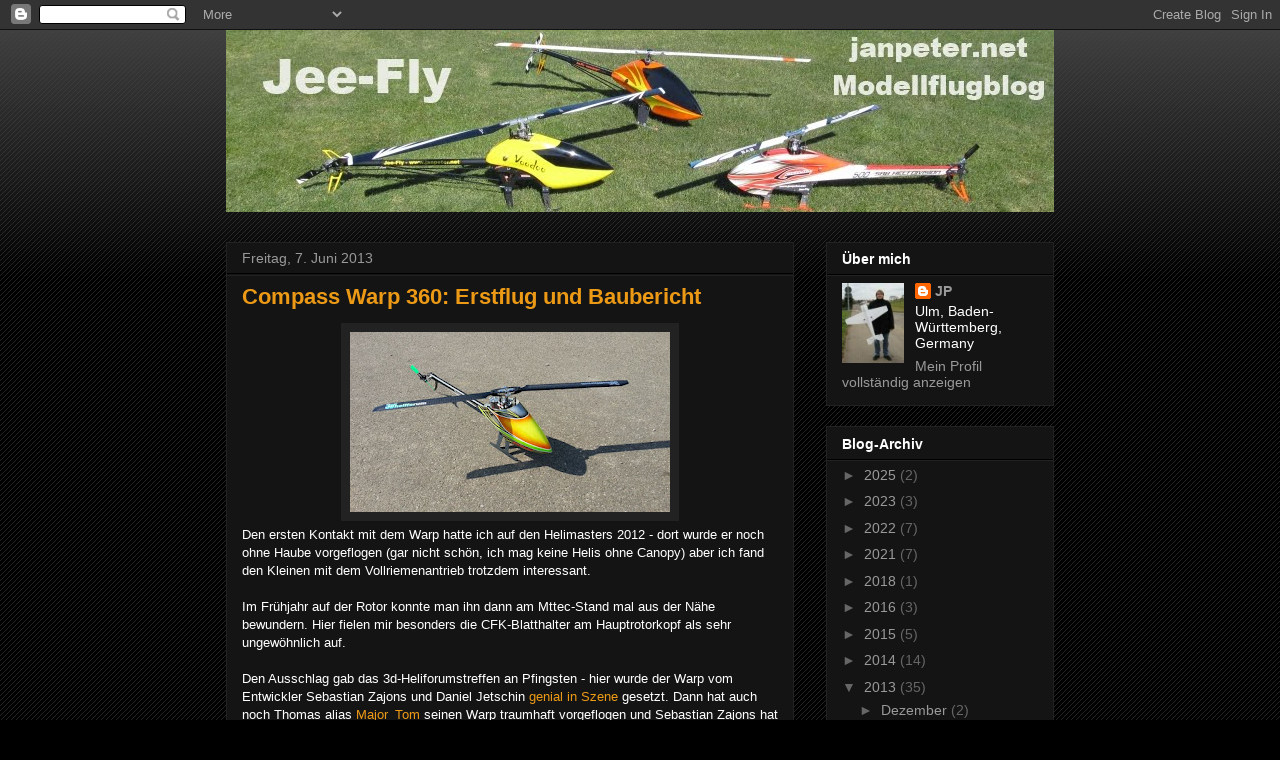

--- FILE ---
content_type: text/html; charset=UTF-8
request_url: https://jeefly.blogspot.com/2013/06/
body_size: 17310
content:
<!DOCTYPE html>
<html class='v2' dir='ltr' lang='de'>
<head>
<link href='https://www.blogger.com/static/v1/widgets/335934321-css_bundle_v2.css' rel='stylesheet' type='text/css'/>
<meta content='width=1100' name='viewport'/>
<meta content='text/html; charset=UTF-8' http-equiv='Content-Type'/>
<meta content='blogger' name='generator'/>
<link href='https://jeefly.blogspot.com/favicon.ico' rel='icon' type='image/x-icon'/>
<link href='http://jeefly.blogspot.com/2013/06/' rel='canonical'/>
<link rel="alternate" type="application/atom+xml" title="Jee-Fly - Atom" href="https://jeefly.blogspot.com/feeds/posts/default" />
<link rel="alternate" type="application/rss+xml" title="Jee-Fly - RSS" href="https://jeefly.blogspot.com/feeds/posts/default?alt=rss" />
<link rel="service.post" type="application/atom+xml" title="Jee-Fly - Atom" href="https://www.blogger.com/feeds/5990289335586822233/posts/default" />
<!--Can't find substitution for tag [blog.ieCssRetrofitLinks]-->
<meta content='http://jeefly.blogspot.com/2013/06/' property='og:url'/>
<meta content='Jee-Fly' property='og:title'/>
<meta content='janpeter.net - Modellflug Blog' property='og:description'/>
<title>Jee-Fly: Juni 2013</title>
<style id='page-skin-1' type='text/css'><!--
/*
-----------------------------------------------
Blogger Template Style
Name:     Awesome Inc.
Designer: Tina Chen
URL:      tinachen.org
----------------------------------------------- */
/* Content
----------------------------------------------- */
body {
font: normal normal 13px Arial, Tahoma, Helvetica, FreeSans, sans-serif;
color: #ffffff;
background: #000000 url(//www.blogblog.com/1kt/awesomeinc/body_background_dark.png) repeat scroll top left;
}
html body .content-outer {
min-width: 0;
max-width: 100%;
width: 100%;
}
a:link {
text-decoration: none;
color: #ec9a16;
}
a:visited {
text-decoration: none;
color: #ece414;
}
a:hover {
text-decoration: underline;
color: #ebac48;
}
.body-fauxcolumn-outer .cap-top {
position: absolute;
z-index: 1;
height: 276px;
width: 100%;
background: transparent url(//www.blogblog.com/1kt/awesomeinc/body_gradient_dark.png) repeat-x scroll top left;
_background-image: none;
}
/* Columns
----------------------------------------------- */
.content-inner {
padding: 0;
}
.header-inner .section {
margin: 0 16px;
}
.tabs-inner .section {
margin: 0 16px;
}
.main-inner {
padding-top: 30px;
}
.main-inner .column-center-inner,
.main-inner .column-left-inner,
.main-inner .column-right-inner {
padding: 0 5px;
}
*+html body .main-inner .column-center-inner {
margin-top: -30px;
}
#layout .main-inner .column-center-inner {
margin-top: 0;
}
/* Header
----------------------------------------------- */
.header-outer {
margin: 0 0 0 0;
background: transparent none repeat scroll 0 0;
}
.Header h1 {
font: normal bold 40px Arial, Tahoma, Helvetica, FreeSans, sans-serif;
color: #ffffff;
text-shadow: 0 0 -1px #000000;
}
.Header h1 a {
color: #ffffff;
}
.Header .description {
font: normal normal 14px Arial, Tahoma, Helvetica, FreeSans, sans-serif;
color: #ffffff;
}
.header-inner .Header .titlewrapper,
.header-inner .Header .descriptionwrapper {
padding-left: 0;
padding-right: 0;
margin-bottom: 0;
}
.header-inner .Header .titlewrapper {
padding-top: 22px;
}
/* Tabs
----------------------------------------------- */
.tabs-outer {
overflow: hidden;
position: relative;
background: #141414 none repeat scroll 0 0;
}
#layout .tabs-outer {
overflow: visible;
}
.tabs-cap-top, .tabs-cap-bottom {
position: absolute;
width: 100%;
border-top: 1px solid #222222;
}
.tabs-cap-bottom {
bottom: 0;
}
.tabs-inner .widget li a {
display: inline-block;
margin: 0;
padding: .6em 1.5em;
font: normal bold 14px Arial, Tahoma, Helvetica, FreeSans, sans-serif;
color: #ffffff;
border-top: 1px solid #222222;
border-bottom: 1px solid #222222;
border-left: 1px solid #222222;
height: 16px;
line-height: 16px;
}
.tabs-inner .widget li:last-child a {
border-right: 1px solid #222222;
}
.tabs-inner .widget li.selected a, .tabs-inner .widget li a:hover {
background: #444444 none repeat-x scroll 0 -100px;
color: #ffffff;
}
/* Headings
----------------------------------------------- */
h2 {
font: normal bold 14px Arial, Tahoma, Helvetica, FreeSans, sans-serif;
color: #ffffff;
}
/* Widgets
----------------------------------------------- */
.main-inner .section {
margin: 0 27px;
padding: 0;
}
.main-inner .column-left-outer,
.main-inner .column-right-outer {
margin-top: 0;
}
#layout .main-inner .column-left-outer,
#layout .main-inner .column-right-outer {
margin-top: 0;
}
.main-inner .column-left-inner,
.main-inner .column-right-inner {
background: transparent none repeat 0 0;
-moz-box-shadow: 0 0 0 rgba(0, 0, 0, .2);
-webkit-box-shadow: 0 0 0 rgba(0, 0, 0, .2);
-goog-ms-box-shadow: 0 0 0 rgba(0, 0, 0, .2);
box-shadow: 0 0 0 rgba(0, 0, 0, .2);
-moz-border-radius: 0;
-webkit-border-radius: 0;
-goog-ms-border-radius: 0;
border-radius: 0;
}
#layout .main-inner .column-left-inner,
#layout .main-inner .column-right-inner {
margin-top: 0;
}
.sidebar .widget {
font: normal normal 14px Arial, Tahoma, Helvetica, FreeSans, sans-serif;
color: #ffffff;
}
.sidebar .widget a:link {
color: #999999;
}
.sidebar .widget a:visited {
color: #999999;
}
.sidebar .widget a:hover {
color: #666666;
}
.sidebar .widget h2 {
text-shadow: 0 0 -1px #000000;
}
.main-inner .widget {
background-color: #141414;
border: 1px solid #222222;
padding: 0 15px 15px;
margin: 20px -16px;
-moz-box-shadow: 0 0 0 rgba(0, 0, 0, .2);
-webkit-box-shadow: 0 0 0 rgba(0, 0, 0, .2);
-goog-ms-box-shadow: 0 0 0 rgba(0, 0, 0, .2);
box-shadow: 0 0 0 rgba(0, 0, 0, .2);
-moz-border-radius: 0;
-webkit-border-radius: 0;
-goog-ms-border-radius: 0;
border-radius: 0;
}
.main-inner .widget h2 {
margin: 0 -15px;
padding: .6em 15px .5em;
border-bottom: 1px solid #000000;
}
.footer-inner .widget h2 {
padding: 0 0 .4em;
border-bottom: 1px solid #000000;
}
.main-inner .widget h2 + div, .footer-inner .widget h2 + div {
border-top: 1px solid #222222;
padding-top: 8px;
}
.main-inner .widget .widget-content {
margin: 0 -15px;
padding: 7px 15px 0;
}
.main-inner .widget ul, .main-inner .widget #ArchiveList ul.flat {
margin: -8px -15px 0;
padding: 0;
list-style: none;
}
.main-inner .widget #ArchiveList {
margin: -8px 0 0;
}
.main-inner .widget ul li, .main-inner .widget #ArchiveList ul.flat li {
padding: .5em 15px;
text-indent: 0;
color: #666666;
border-top: 1px solid #222222;
border-bottom: 1px solid #000000;
}
.main-inner .widget #ArchiveList ul li {
padding-top: .25em;
padding-bottom: .25em;
}
.main-inner .widget ul li:first-child, .main-inner .widget #ArchiveList ul.flat li:first-child {
border-top: none;
}
.main-inner .widget ul li:last-child, .main-inner .widget #ArchiveList ul.flat li:last-child {
border-bottom: none;
}
.post-body {
position: relative;
}
.main-inner .widget .post-body ul {
padding: 0 2.5em;
margin: .5em 0;
list-style: disc;
}
.main-inner .widget .post-body ul li {
padding: 0.25em 0;
margin-bottom: .25em;
color: #ffffff;
border: none;
}
.footer-inner .widget ul {
padding: 0;
list-style: none;
}
.widget .zippy {
color: #666666;
}
/* Posts
----------------------------------------------- */
body .main-inner .Blog {
padding: 0;
margin-bottom: 1em;
background-color: transparent;
border: none;
-moz-box-shadow: 0 0 0 rgba(0, 0, 0, 0);
-webkit-box-shadow: 0 0 0 rgba(0, 0, 0, 0);
-goog-ms-box-shadow: 0 0 0 rgba(0, 0, 0, 0);
box-shadow: 0 0 0 rgba(0, 0, 0, 0);
}
.main-inner .section:last-child .Blog:last-child {
padding: 0;
margin-bottom: 1em;
}
.main-inner .widget h2.date-header {
margin: 0 -15px 1px;
padding: 0 0 0 0;
font: normal normal 14px Arial, Tahoma, Helvetica, FreeSans, sans-serif;
color: #999999;
background: transparent none no-repeat scroll top left;
border-top: 0 solid #222222;
border-bottom: 1px solid #000000;
-moz-border-radius-topleft: 0;
-moz-border-radius-topright: 0;
-webkit-border-top-left-radius: 0;
-webkit-border-top-right-radius: 0;
border-top-left-radius: 0;
border-top-right-radius: 0;
position: static;
bottom: 100%;
right: 15px;
text-shadow: 0 0 -1px #000000;
}
.main-inner .widget h2.date-header span {
font: normal normal 14px Arial, Tahoma, Helvetica, FreeSans, sans-serif;
display: block;
padding: .5em 15px;
border-left: 0 solid #222222;
border-right: 0 solid #222222;
}
.date-outer {
position: relative;
margin: 30px 0 20px;
padding: 0 15px;
background-color: #141414;
border: 1px solid #222222;
-moz-box-shadow: 0 0 0 rgba(0, 0, 0, .2);
-webkit-box-shadow: 0 0 0 rgba(0, 0, 0, .2);
-goog-ms-box-shadow: 0 0 0 rgba(0, 0, 0, .2);
box-shadow: 0 0 0 rgba(0, 0, 0, .2);
-moz-border-radius: 0;
-webkit-border-radius: 0;
-goog-ms-border-radius: 0;
border-radius: 0;
}
.date-outer:first-child {
margin-top: 0;
}
.date-outer:last-child {
margin-bottom: 20px;
-moz-border-radius-bottomleft: 0;
-moz-border-radius-bottomright: 0;
-webkit-border-bottom-left-radius: 0;
-webkit-border-bottom-right-radius: 0;
-goog-ms-border-bottom-left-radius: 0;
-goog-ms-border-bottom-right-radius: 0;
border-bottom-left-radius: 0;
border-bottom-right-radius: 0;
}
.date-posts {
margin: 0 -15px;
padding: 0 15px;
clear: both;
}
.post-outer, .inline-ad {
border-top: 1px solid #222222;
margin: 0 -15px;
padding: 15px 15px;
}
.post-outer {
padding-bottom: 10px;
}
.post-outer:first-child {
padding-top: 0;
border-top: none;
}
.post-outer:last-child, .inline-ad:last-child {
border-bottom: none;
}
.post-body {
position: relative;
}
.post-body img {
padding: 8px;
background: #222222;
border: 1px solid transparent;
-moz-box-shadow: 0 0 0 rgba(0, 0, 0, .2);
-webkit-box-shadow: 0 0 0 rgba(0, 0, 0, .2);
box-shadow: 0 0 0 rgba(0, 0, 0, .2);
-moz-border-radius: 0;
-webkit-border-radius: 0;
border-radius: 0;
}
h3.post-title, h4 {
font: normal bold 22px Arial, Tahoma, Helvetica, FreeSans, sans-serif;
color: #ec9a16;
}
h3.post-title a {
font: normal bold 22px Arial, Tahoma, Helvetica, FreeSans, sans-serif;
color: #ec9a16;
}
h3.post-title a:hover {
color: #ebac48;
text-decoration: underline;
}
.post-header {
margin: 0 0 1em;
}
.post-body {
line-height: 1.4;
}
.post-outer h2 {
color: #ffffff;
}
.post-footer {
margin: 1.5em 0 0;
}
#blog-pager {
padding: 15px;
font-size: 120%;
background-color: #141414;
border: 1px solid #222222;
-moz-box-shadow: 0 0 0 rgba(0, 0, 0, .2);
-webkit-box-shadow: 0 0 0 rgba(0, 0, 0, .2);
-goog-ms-box-shadow: 0 0 0 rgba(0, 0, 0, .2);
box-shadow: 0 0 0 rgba(0, 0, 0, .2);
-moz-border-radius: 0;
-webkit-border-radius: 0;
-goog-ms-border-radius: 0;
border-radius: 0;
-moz-border-radius-topleft: 0;
-moz-border-radius-topright: 0;
-webkit-border-top-left-radius: 0;
-webkit-border-top-right-radius: 0;
-goog-ms-border-top-left-radius: 0;
-goog-ms-border-top-right-radius: 0;
border-top-left-radius: 0;
border-top-right-radius-topright: 0;
margin-top: 1em;
}
.blog-feeds, .post-feeds {
margin: 1em 0;
text-align: center;
color: #ffffff;
}
.blog-feeds a, .post-feeds a {
color: #ec9a16;
}
.blog-feeds a:visited, .post-feeds a:visited {
color: #ece414;
}
.blog-feeds a:hover, .post-feeds a:hover {
color: #ebac48;
}
.post-outer .comments {
margin-top: 2em;
}
/* Comments
----------------------------------------------- */
.comments .comments-content .icon.blog-author {
background-repeat: no-repeat;
background-image: url([data-uri]);
}
.comments .comments-content .loadmore a {
border-top: 1px solid #222222;
border-bottom: 1px solid #222222;
}
.comments .continue {
border-top: 2px solid #222222;
}
/* Footer
----------------------------------------------- */
.footer-outer {
margin: -0 0 -1px;
padding: 0 0 0;
color: #ffffff;
overflow: hidden;
}
.footer-fauxborder-left {
border-top: 1px solid #222222;
background: #141414 none repeat scroll 0 0;
-moz-box-shadow: 0 0 0 rgba(0, 0, 0, .2);
-webkit-box-shadow: 0 0 0 rgba(0, 0, 0, .2);
-goog-ms-box-shadow: 0 0 0 rgba(0, 0, 0, .2);
box-shadow: 0 0 0 rgba(0, 0, 0, .2);
margin: 0 -0;
}
/* Mobile
----------------------------------------------- */
body.mobile {
background-size: auto;
}
.mobile .body-fauxcolumn-outer {
background: transparent none repeat scroll top left;
}
*+html body.mobile .main-inner .column-center-inner {
margin-top: 0;
}
.mobile .main-inner .widget {
padding: 0 0 15px;
}
.mobile .main-inner .widget h2 + div,
.mobile .footer-inner .widget h2 + div {
border-top: none;
padding-top: 0;
}
.mobile .footer-inner .widget h2 {
padding: 0.5em 0;
border-bottom: none;
}
.mobile .main-inner .widget .widget-content {
margin: 0;
padding: 7px 0 0;
}
.mobile .main-inner .widget ul,
.mobile .main-inner .widget #ArchiveList ul.flat {
margin: 0 -15px 0;
}
.mobile .main-inner .widget h2.date-header {
right: 0;
}
.mobile .date-header span {
padding: 0.4em 0;
}
.mobile .date-outer:first-child {
margin-bottom: 0;
border: 1px solid #222222;
-moz-border-radius-topleft: 0;
-moz-border-radius-topright: 0;
-webkit-border-top-left-radius: 0;
-webkit-border-top-right-radius: 0;
-goog-ms-border-top-left-radius: 0;
-goog-ms-border-top-right-radius: 0;
border-top-left-radius: 0;
border-top-right-radius: 0;
}
.mobile .date-outer {
border-color: #222222;
border-width: 0 1px 1px;
}
.mobile .date-outer:last-child {
margin-bottom: 0;
}
.mobile .main-inner {
padding: 0;
}
.mobile .header-inner .section {
margin: 0;
}
.mobile .post-outer, .mobile .inline-ad {
padding: 5px 0;
}
.mobile .tabs-inner .section {
margin: 0 10px;
}
.mobile .main-inner .widget h2 {
margin: 0;
padding: 0;
}
.mobile .main-inner .widget h2.date-header span {
padding: 0;
}
.mobile .main-inner .widget .widget-content {
margin: 0;
padding: 7px 0 0;
}
.mobile #blog-pager {
border: 1px solid transparent;
background: #141414 none repeat scroll 0 0;
}
.mobile .main-inner .column-left-inner,
.mobile .main-inner .column-right-inner {
background: transparent none repeat 0 0;
-moz-box-shadow: none;
-webkit-box-shadow: none;
-goog-ms-box-shadow: none;
box-shadow: none;
}
.mobile .date-posts {
margin: 0;
padding: 0;
}
.mobile .footer-fauxborder-left {
margin: 0;
border-top: inherit;
}
.mobile .main-inner .section:last-child .Blog:last-child {
margin-bottom: 0;
}
.mobile-index-contents {
color: #ffffff;
}
.mobile .mobile-link-button {
background: #ec9a16 none repeat scroll 0 0;
}
.mobile-link-button a:link, .mobile-link-button a:visited {
color: #ffffff;
}
.mobile .tabs-inner .PageList .widget-content {
background: transparent;
border-top: 1px solid;
border-color: #222222;
color: #ffffff;
}
.mobile .tabs-inner .PageList .widget-content .pagelist-arrow {
border-left: 1px solid #222222;
}

--></style>
<style id='template-skin-1' type='text/css'><!--
body {
min-width: 860px;
}
.content-outer, .content-fauxcolumn-outer, .region-inner {
min-width: 860px;
max-width: 860px;
_width: 860px;
}
.main-inner .columns {
padding-left: 0px;
padding-right: 260px;
}
.main-inner .fauxcolumn-center-outer {
left: 0px;
right: 260px;
/* IE6 does not respect left and right together */
_width: expression(this.parentNode.offsetWidth -
parseInt("0px") -
parseInt("260px") + 'px');
}
.main-inner .fauxcolumn-left-outer {
width: 0px;
}
.main-inner .fauxcolumn-right-outer {
width: 260px;
}
.main-inner .column-left-outer {
width: 0px;
right: 100%;
margin-left: -0px;
}
.main-inner .column-right-outer {
width: 260px;
margin-right: -260px;
}
#layout {
min-width: 0;
}
#layout .content-outer {
min-width: 0;
width: 800px;
}
#layout .region-inner {
min-width: 0;
width: auto;
}
body#layout div.add_widget {
padding: 8px;
}
body#layout div.add_widget a {
margin-left: 32px;
}
--></style>
<link href='https://www.blogger.com/dyn-css/authorization.css?targetBlogID=5990289335586822233&amp;zx=4e189fc0-e1d0-4137-9749-0b4440f48c5e' media='none' onload='if(media!=&#39;all&#39;)media=&#39;all&#39;' rel='stylesheet'/><noscript><link href='https://www.blogger.com/dyn-css/authorization.css?targetBlogID=5990289335586822233&amp;zx=4e189fc0-e1d0-4137-9749-0b4440f48c5e' rel='stylesheet'/></noscript>
<meta name='google-adsense-platform-account' content='ca-host-pub-1556223355139109'/>
<meta name='google-adsense-platform-domain' content='blogspot.com'/>

</head>
<body class='loading variant-dark'>
<div class='navbar section' id='navbar' name='Navbar'><div class='widget Navbar' data-version='1' id='Navbar1'><script type="text/javascript">
    function setAttributeOnload(object, attribute, val) {
      if(window.addEventListener) {
        window.addEventListener('load',
          function(){ object[attribute] = val; }, false);
      } else {
        window.attachEvent('onload', function(){ object[attribute] = val; });
      }
    }
  </script>
<div id="navbar-iframe-container"></div>
<script type="text/javascript" src="https://apis.google.com/js/platform.js"></script>
<script type="text/javascript">
      gapi.load("gapi.iframes:gapi.iframes.style.bubble", function() {
        if (gapi.iframes && gapi.iframes.getContext) {
          gapi.iframes.getContext().openChild({
              url: 'https://www.blogger.com/navbar/5990289335586822233?origin\x3dhttps://jeefly.blogspot.com',
              where: document.getElementById("navbar-iframe-container"),
              id: "navbar-iframe"
          });
        }
      });
    </script><script type="text/javascript">
(function() {
var script = document.createElement('script');
script.type = 'text/javascript';
script.src = '//pagead2.googlesyndication.com/pagead/js/google_top_exp.js';
var head = document.getElementsByTagName('head')[0];
if (head) {
head.appendChild(script);
}})();
</script>
</div></div>
<div class='body-fauxcolumns'>
<div class='fauxcolumn-outer body-fauxcolumn-outer'>
<div class='cap-top'>
<div class='cap-left'></div>
<div class='cap-right'></div>
</div>
<div class='fauxborder-left'>
<div class='fauxborder-right'></div>
<div class='fauxcolumn-inner'>
</div>
</div>
<div class='cap-bottom'>
<div class='cap-left'></div>
<div class='cap-right'></div>
</div>
</div>
</div>
<div class='content'>
<div class='content-fauxcolumns'>
<div class='fauxcolumn-outer content-fauxcolumn-outer'>
<div class='cap-top'>
<div class='cap-left'></div>
<div class='cap-right'></div>
</div>
<div class='fauxborder-left'>
<div class='fauxborder-right'></div>
<div class='fauxcolumn-inner'>
</div>
</div>
<div class='cap-bottom'>
<div class='cap-left'></div>
<div class='cap-right'></div>
</div>
</div>
</div>
<div class='content-outer'>
<div class='content-cap-top cap-top'>
<div class='cap-left'></div>
<div class='cap-right'></div>
</div>
<div class='fauxborder-left content-fauxborder-left'>
<div class='fauxborder-right content-fauxborder-right'></div>
<div class='content-inner'>
<header>
<div class='header-outer'>
<div class='header-cap-top cap-top'>
<div class='cap-left'></div>
<div class='cap-right'></div>
</div>
<div class='fauxborder-left header-fauxborder-left'>
<div class='fauxborder-right header-fauxborder-right'></div>
<div class='region-inner header-inner'>
<div class='header section' id='header' name='Header'><div class='widget Header' data-version='1' id='Header1'>
<div id='header-inner'>
<a href='https://jeefly.blogspot.com/' style='display: block'>
<img alt='Jee-Fly' height='182px; ' id='Header1_headerimg' src='https://blogger.googleusercontent.com/img/b/R29vZ2xl/AVvXsEgZBaxZmt2_AzDONt0FAsZjaMJbRWkIFSMMrfG4wNzt22uJfUrhJKkPsL0I2KgLOcJUCkmCoFkOk_URxzxVL2ujofcor9-bRWGkjFXhpcGKYW3arnc0rSC7ldvnmNulUHLlSjzG3kcJh6LH/s828/banner.jpg' style='display: block' width='828px; '/>
</a>
</div>
</div></div>
</div>
</div>
<div class='header-cap-bottom cap-bottom'>
<div class='cap-left'></div>
<div class='cap-right'></div>
</div>
</div>
</header>
<div class='tabs-outer'>
<div class='tabs-cap-top cap-top'>
<div class='cap-left'></div>
<div class='cap-right'></div>
</div>
<div class='fauxborder-left tabs-fauxborder-left'>
<div class='fauxborder-right tabs-fauxborder-right'></div>
<div class='region-inner tabs-inner'>
<div class='tabs no-items section' id='crosscol' name='Spaltenübergreifend'></div>
<div class='tabs no-items section' id='crosscol-overflow' name='Cross-Column 2'></div>
</div>
</div>
<div class='tabs-cap-bottom cap-bottom'>
<div class='cap-left'></div>
<div class='cap-right'></div>
</div>
</div>
<div class='main-outer'>
<div class='main-cap-top cap-top'>
<div class='cap-left'></div>
<div class='cap-right'></div>
</div>
<div class='fauxborder-left main-fauxborder-left'>
<div class='fauxborder-right main-fauxborder-right'></div>
<div class='region-inner main-inner'>
<div class='columns fauxcolumns'>
<div class='fauxcolumn-outer fauxcolumn-center-outer'>
<div class='cap-top'>
<div class='cap-left'></div>
<div class='cap-right'></div>
</div>
<div class='fauxborder-left'>
<div class='fauxborder-right'></div>
<div class='fauxcolumn-inner'>
</div>
</div>
<div class='cap-bottom'>
<div class='cap-left'></div>
<div class='cap-right'></div>
</div>
</div>
<div class='fauxcolumn-outer fauxcolumn-left-outer'>
<div class='cap-top'>
<div class='cap-left'></div>
<div class='cap-right'></div>
</div>
<div class='fauxborder-left'>
<div class='fauxborder-right'></div>
<div class='fauxcolumn-inner'>
</div>
</div>
<div class='cap-bottom'>
<div class='cap-left'></div>
<div class='cap-right'></div>
</div>
</div>
<div class='fauxcolumn-outer fauxcolumn-right-outer'>
<div class='cap-top'>
<div class='cap-left'></div>
<div class='cap-right'></div>
</div>
<div class='fauxborder-left'>
<div class='fauxborder-right'></div>
<div class='fauxcolumn-inner'>
</div>
</div>
<div class='cap-bottom'>
<div class='cap-left'></div>
<div class='cap-right'></div>
</div>
</div>
<!-- corrects IE6 width calculation -->
<div class='columns-inner'>
<div class='column-center-outer'>
<div class='column-center-inner'>
<div class='main section' id='main' name='Hauptbereich'><div class='widget Blog' data-version='1' id='Blog1'>
<div class='blog-posts hfeed'>

          <div class="date-outer">
        
<h2 class='date-header'><span>Freitag, 7. Juni 2013</span></h2>

          <div class="date-posts">
        
<div class='post-outer'>
<div class='post hentry'>
<a name='2033061514394224799'></a>
<h3 class='post-title entry-title'>
<a href='https://jeefly.blogspot.com/2013/06/compass-warp-360-erstflug-und-baubericht.html'>Compass Warp 360: Erstflug und Baubericht</a>
</h3>
<div class='post-header'>
<div class='post-header-line-1'></div>
</div>
<div class='post-body entry-content' id='post-body-2033061514394224799'>
<div class="separator" style="clear: both; text-align: center;">
</div>
<div class="separator" style="clear: both; text-align: center;">
<a href="https://blogger.googleusercontent.com/img/b/R29vZ2xl/AVvXsEggf3U031Qgd7BICmz6xF5qhK-kChY6bRPF7IeHO-dtneNpretbe3GWt13xZhJkUzk6emMuMBCcEuFhfYYtShBsgrEs-4Pfef9mO9-GTsio0YgO4ipglUejsKg5prKkz3KIvpkI11MxGGMN/s1600/warp2.jpg" imageanchor="1" style="margin-left: 1em; margin-right: 1em;"><img border="0" height="180" src="https://blogger.googleusercontent.com/img/b/R29vZ2xl/AVvXsEggf3U031Qgd7BICmz6xF5qhK-kChY6bRPF7IeHO-dtneNpretbe3GWt13xZhJkUzk6emMuMBCcEuFhfYYtShBsgrEs-4Pfef9mO9-GTsio0YgO4ipglUejsKg5prKkz3KIvpkI11MxGGMN/s320/warp2.jpg" width="320" /></a></div>
Den ersten Kontakt mit dem Warp hatte ich auf den Helimasters 2012 - dort wurde er noch ohne Haube vorgeflogen (gar nicht schön, ich mag keine Helis ohne Canopy) aber ich fand den Kleinen mit dem Vollriemenantrieb trotzdem interessant.<br />
<br />
Im Frühjahr auf der Rotor konnte man ihn dann am Mttec-Stand mal aus der Nähe bewundern. Hier fielen mir besonders die CFK-Blatthalter am Hauptrotorkopf als sehr ungewöhnlich auf.<br />
<br />
Den Ausschlag gab das 3d-Heliforumstreffen an Pfingsten - hier wurde der Warp vom Entwickler Sebastian Zajons und&nbsp;Daniel Jetschin <a href="//www.youtube.com/watch?v=Z7_2I1i9XGA">genial in Szene</a> gesetzt. Dann hat auch noch Thomas alias <a href="http://www.3d-heliforum.de/members/13-major_tom">Major_Tom</a>&nbsp;seinen Warp traumhaft vorgeflogen und Sebastian Zajons hat mir alle meine Fragen zum Heli beantwortet. - Praktischerweise war dann noch Jürgen von Mttec/<a href="http://www.mans-toy.de/#&amp;panel1-1">Manstoy</a>&nbsp;vor Ort und damit die Bestellung praktisch in trockenen Tüchern und nach einer super schnellen Lieferung durch Manstoy konnte das Bauen beginnen - zum Bau selbst später mehr.<br />
<br />
Nach einem Testschweben am letzten Dienstag mit mechanisch schlecht eingestelltem Heck war ich zunächst etwas überfragt - nach einer Mail an den Mttec Support hatte ich eine Stunde später Sebastian am Telefon, der mir Tipps gab, was alles zu überprüfen ist, vielen Dank hierfür, wirklich ein toller Service!<br />
Am Ende hat sich heraus gestellt, dass ich die Vorspur des Hecks in der falschen Richtung eingestellt hatte und auch das Servohorn nicht wirklich im 90&#176; Winkel aufgesteckt war.<br />
<br />
Nachdem diese Fehler aufgedeckt und korrigiert waren, ging es dann heute zum richtigen Erstflug:<br />
<br />
<div class="separator" style="clear: both; text-align: center;">
<a href="https://blogger.googleusercontent.com/img/b/R29vZ2xl/AVvXsEjG43GxKBFnRx3ranTX25MrhQJLtLmVbfwCGp22-ZRR4vCN7Ty6k6uyhpuriPaxP5IWwoVDaDsvMaV3oYaalzIYDXsFgTN3-tNyL26FtI99SnSOERYoSyz2imOvH1VEB3xkWIPc_WQxL_Nj/s1600/warp.jpg" imageanchor="1" style="margin-left: 1em; margin-right: 1em;"><img border="0" height="112" src="https://blogger.googleusercontent.com/img/b/R29vZ2xl/AVvXsEjG43GxKBFnRx3ranTX25MrhQJLtLmVbfwCGp22-ZRR4vCN7Ty6k6uyhpuriPaxP5IWwoVDaDsvMaV3oYaalzIYDXsFgTN3-tNyL26FtI99SnSOERYoSyz2imOvH1VEB3xkWIPc_WQxL_Nj/s200/warp.jpg" width="200" /></a><a href="https://blogger.googleusercontent.com/img/b/R29vZ2xl/AVvXsEg96R5_ny9pS_8NuyDdqTd3xe1y7PWmYpY1dFCCiQ1agmDzV4t7Unw2QNeMJfTsFqQUm6ZTVw73vdZp8VOAU9M-RGMPDOLA3ADtXz4s2Ikx_cbmSHAgG5mTrh6UsQHglK3s0DaSj-d2uEW9/s1600/ready.jpg" imageanchor="1" style="margin-left: 1em; margin-right: 1em;"><img border="0" height="112" src="https://blogger.googleusercontent.com/img/b/R29vZ2xl/AVvXsEg96R5_ny9pS_8NuyDdqTd3xe1y7PWmYpY1dFCCiQ1agmDzV4t7Unw2QNeMJfTsFqQUm6ZTVw73vdZp8VOAU9M-RGMPDOLA3ADtXz4s2Ikx_cbmSHAgG5mTrh6UsQHglK3s0DaSj-d2uEW9/s200/ready.jpg" width="200" /></a></div>
<br />
<div class="separator" style="clear: both; text-align: center;">
<iframe allowfullscreen="allowfullscreen" frameborder="0" height="266" mozallowfullscreen="mozallowfullscreen" src="https://www.youtube.com/embed/lKQkH69hTUc?feature=player_embedded" webkitallowfullscreen="webkitallowfullscreen" width="420"></iframe></div>
<br />
Danke an Sylvie, die mal wieder super gefilmt hat. Im Video sind in erster Linie Ausschnitte des zweiten Flugs gelandet, direkt nach dem ersten Abheben wurde natürlich erstmal Probegeschwebt. Wie erhofft und erwartet fliegt sich der Warp richtig klasse und hat dabei einen super Sound (absolut nicht zu vergleichen mit dem Kreischen des Tarot 450).<br />
<div class="separator" style="clear: both; text-align: left;">
<br /></div>
<div class="separator" style="clear: both; text-align: left;">
Mein Warp Setup:</div>
<div class="separator" style="clear: both; text-align: left;">
- 6s 1300mah Nanotech Turnigy Lipos</div>
<div class="separator" style="clear: both; text-align: left;">
- Roxxy 940-6</div>
<div class="separator" style="clear: both; text-align: left;">
- Compass Stock Motor</div>
<div class="separator" style="clear: both; text-align: left;">
- AR7200bx</div>
<div class="separator" style="clear: both; text-align: left;">
- 1 x MKS DS95i, 3 x MKS DS95</div>
<div class="separator" style="clear: both; text-align: left;">
<br /></div>
<div class="separator" style="clear: both; text-align: left;">
Regler und FBL habe ich vom Tarot übernommen - der wird jetzt in Rente geschickt.</div>
<div class="separator" style="clear: both; text-align: left;">
<br /></div>
<div class="separator" style="clear: both; text-align: left;">
Zum Abschluss noch ein kleiner bebilderter Baubericht:</div>
<div class="separator" style="clear: both; text-align: center;">
<a href="https://blogger.googleusercontent.com/img/b/R29vZ2xl/AVvXsEhQTf3ndWcMHAZs8lukYhiGbL_qJUlgtzY8SOrxzKPonHYVN2Ba7R_f6XUttbTw6zXjblDqESE1494yvnt4swEMFeWjmkaC09lQfww4fAKLHTNzMYjGIkWagQ1JAGeQIjHweq1nR1BGRmd6/s1600/build1.jpg" imageanchor="1" style="margin-left: 1em; margin-right: 1em;"><img border="0" height="320" src="https://blogger.googleusercontent.com/img/b/R29vZ2xl/AVvXsEhQTf3ndWcMHAZs8lukYhiGbL_qJUlgtzY8SOrxzKPonHYVN2Ba7R_f6XUttbTw6zXjblDqESE1494yvnt4swEMFeWjmkaC09lQfww4fAKLHTNzMYjGIkWagQ1JAGeQIjHweq1nR1BGRmd6/s320/build1.jpg" width="180" /></a></div>
<div class="separator" style="clear: both; text-align: center;">
<br /></div>
<div class="separator" style="clear: both; text-align: left;">
In der kleinen Schachtel befindet sich im Prinzip der komplette Warp - nur Haube, Heckrohr, Blätter und Chassishälften sind natürlich nicht mit drin.</div>
<div class="separator" style="clear: both; text-align: center;">
<a href="https://blogger.googleusercontent.com/img/b/R29vZ2xl/AVvXsEhtsDvhpWtTvRHfpAFSu6ogUmCu9k6cZcEAJFgTS497wjYBL7qcZ_-cqRaqoP2LAJl_qlcSNv-ubu9CUpa6myQuaRfkxGKjMun-uIM0mrBce0cgh4HHSNDPSoN7raO2PIreD5JLn682k-lh/s1600/build2.jpg" imageanchor="1" style="margin-left: 1em; margin-right: 1em;"><img border="0" height="200" src="https://blogger.googleusercontent.com/img/b/R29vZ2xl/AVvXsEhtsDvhpWtTvRHfpAFSu6ogUmCu9k6cZcEAJFgTS497wjYBL7qcZ_-cqRaqoP2LAJl_qlcSNv-ubu9CUpa6myQuaRfkxGKjMun-uIM0mrBce0cgh4HHSNDPSoN7raO2PIreD5JLn682k-lh/s200/build2.jpg" width="178" /></a><a href="https://blogger.googleusercontent.com/img/b/R29vZ2xl/AVvXsEh24G4YT1Odk4C4FNzwwbtzdXzgdBz8BT_qOvREOxqbTAC2we_1MHD64x0gI-2vD0Y0zKTl03ngsuHVcjE2bhHWpcbXF5g34rZaTCBze9cF3CHiOs-hXfMNr5ra3ylMTxj9LWOAXWJgDahK/s1600/build3.jpg" imageanchor="1" style="margin-left: 1em; margin-right: 1em;"><img border="0" height="150" src="https://blogger.googleusercontent.com/img/b/R29vZ2xl/AVvXsEh24G4YT1Odk4C4FNzwwbtzdXzgdBz8BT_qOvREOxqbTAC2we_1MHD64x0gI-2vD0Y0zKTl03ngsuHVcjE2bhHWpcbXF5g34rZaTCBze9cF3CHiOs-hXfMNr5ra3ylMTxj9LWOAXWJgDahK/s200/build3.jpg" width="200" /></a></div>
<br />
Beim Warp ist relativ wenig vormontiert. Bis man also zum Beispiel den Rotorkopf fertig vor sich liegen hat dauert es schon eine Weile. Mein Aufbau hat (inklusive der Korrektur meines Heckbaufehlers) vier Sessions mit je zwei bis fünf Stunden gedauert.<br />
<div class="separator" style="clear: both; text-align: center;">
<a href="https://blogger.googleusercontent.com/img/b/R29vZ2xl/AVvXsEiJkC4GS9hp8Z-jaB4dGu3OiZ9xOlKAZYquYG13-ifFn6J81_Af36fUIiMLKHb82om3T0hvFCO3vej1qUBCbbWKOZr9mPsYKkO4K77sqXUO8yyyI5OMmCFIoehlftR6rl9x5j1nj7HoiO5V/s1600/build4.jpg" imageanchor="1" style="margin-left: 1em; margin-right: 1em;"><img border="0" height="150" src="https://blogger.googleusercontent.com/img/b/R29vZ2xl/AVvXsEiJkC4GS9hp8Z-jaB4dGu3OiZ9xOlKAZYquYG13-ifFn6J81_Af36fUIiMLKHb82om3T0hvFCO3vej1qUBCbbWKOZr9mPsYKkO4K77sqXUO8yyyI5OMmCFIoehlftR6rl9x5j1nj7HoiO5V/s200/build4.jpg" width="200" /></a><a href="https://blogger.googleusercontent.com/img/b/R29vZ2xl/AVvXsEjhGvHf5PWCoqtXps4sNFTkxJDGk0wA_85zin8MWklSlFpanhv_TNTUFTl_ePuTyi51_KHlITohjx9SSYIBdPdy9RELESEdKrPwM84-ijIHVV82T50pNPf1gtqPTppgeGXhuVawoXcsiTR3/s1600/build5.jpg" imageanchor="1" style="margin-left: 1em; margin-right: 1em;"><img border="0" height="150" src="https://blogger.googleusercontent.com/img/b/R29vZ2xl/AVvXsEjhGvHf5PWCoqtXps4sNFTkxJDGk0wA_85zin8MWklSlFpanhv_TNTUFTl_ePuTyi51_KHlITohjx9SSYIBdPdy9RELESEdKrPwM84-ijIHVV82T50pNPf1gtqPTppgeGXhuVawoXcsiTR3/s200/build5.jpg" width="200" /></a></div>
<br />
Der USB-Stick, auf dem die Anleitung mitgeliefert wird, war bei mir leider defekt - aber auf <a href="http://mttec.de/">Mttec.de</a> war schnell die <a href="http://www.mttec.de/mediafiles//manual/Warp_360_manual_V2_web.pdf">aktuellste Version</a> gefunden.<br />
<div class="separator" style="clear: both; text-align: center;">
<a href="https://blogger.googleusercontent.com/img/b/R29vZ2xl/AVvXsEhQIZzonQugGwdlJLRlqme862Upr2zwSiGjqbTPC9KaCI9ApKCLnCM9szTTQG2qJMoMh6JHQ0tZkC2aQ_-HirkZPNYGWtzcN4HXA5pImyfzS2RLt7ezoWnVUfFYZEgFmAs_SJxSgLWkhSZz/s1600/build6.jpg" imageanchor="1" style="margin-left: 1em; margin-right: 1em;"><img border="0" height="150" src="https://blogger.googleusercontent.com/img/b/R29vZ2xl/AVvXsEhQIZzonQugGwdlJLRlqme862Upr2zwSiGjqbTPC9KaCI9ApKCLnCM9szTTQG2qJMoMh6JHQ0tZkC2aQ_-HirkZPNYGWtzcN4HXA5pImyfzS2RLt7ezoWnVUfFYZEgFmAs_SJxSgLWkhSZz/s200/build6.jpg" width="200" /></a><a href="https://blogger.googleusercontent.com/img/b/R29vZ2xl/AVvXsEh9CVrPYDg-BIN-p3vRf84Ntwa8X0cK8Ug4inmOynvopxT1WYiZbo7K8oUtOezK__7atncGMFZTO4djF0EuzmHtpuo-r8hl0ONpngxZoCXq7ggy0nTM0a775N5GCq19calclE8SXh_xIv6N/s1600/build7.jpg" imageanchor="1" style="margin-left: 1em; margin-right: 1em;"><img border="0" height="150" src="https://blogger.googleusercontent.com/img/b/R29vZ2xl/AVvXsEh9CVrPYDg-BIN-p3vRf84Ntwa8X0cK8Ug4inmOynvopxT1WYiZbo7K8oUtOezK__7atncGMFZTO4djF0EuzmHtpuo-r8hl0ONpngxZoCXq7ggy0nTM0a775N5GCq19calclE8SXh_xIv6N/s200/build7.jpg" width="200" /></a></div>
<br />
Hier habe ich die Baukasten Blätter noch am Heck verbaut - die habe ich später (rein aus optischen Gründen) gegen die grünen 60mm KBDD-Blätter getauscht.<br />
<div class="separator" style="clear: both; text-align: center;">
<a href="https://blogger.googleusercontent.com/img/b/R29vZ2xl/AVvXsEjEFpj8ExOGbeIj5VzvJ5g-rOlhguEhwKESo7uXzzDAMrccK91j9GOZToVkdYMZH3yCSbnZopu_MWqQMzmNm3yY14y7M4LKD_IQflO-v4ohWTJH49XwAYeazH4CVwvE1VlcHEbMFc8DA5iL/s1600/build8.jpg" imageanchor="1" style="margin-left: 1em; margin-right: 1em;"><img border="0" height="150" src="https://blogger.googleusercontent.com/img/b/R29vZ2xl/AVvXsEjEFpj8ExOGbeIj5VzvJ5g-rOlhguEhwKESo7uXzzDAMrccK91j9GOZToVkdYMZH3yCSbnZopu_MWqQMzmNm3yY14y7M4LKD_IQflO-v4ohWTJH49XwAYeazH4CVwvE1VlcHEbMFc8DA5iL/s200/build8.jpg" width="200" /></a><a href="https://blogger.googleusercontent.com/img/b/R29vZ2xl/AVvXsEgHTNl_fPdelxLxw_We3fLmqgnFYxTxXhIrfl4h-gBxbf67r3a2Qbk0hgN20Cxa_hlz98nsUjjLQx_8zexBfMKivvjv6XQBruCQSnMIyaMviLsWzcPDIi0PUTmPn1v3-UOc4dyk7lBxOEJr/s1600/build9.jpg" imageanchor="1" style="margin-left: 1em; margin-right: 1em;"><img border="0" height="150" src="https://blogger.googleusercontent.com/img/b/R29vZ2xl/AVvXsEgHTNl_fPdelxLxw_We3fLmqgnFYxTxXhIrfl4h-gBxbf67r3a2Qbk0hgN20Cxa_hlz98nsUjjLQx_8zexBfMKivvjv6XQBruCQSnMIyaMviLsWzcPDIi0PUTmPn1v3-UOc4dyk7lBxOEJr/s200/build9.jpg" width="200" /></a></div>
<br />
Nach Rotorkopf und Chassis kommt das Getriebe an die Reihe - im Gegensatz zu allen meinen anderen Helis gibt es keine Zahnräder, sondern nur Riemenräder im Warp. Der Motor treibt das große mit Freilauf bestückte Riemenrad auf der Hauptrotorwelle an und unter diesem sitzt das Riemenrad fürs Heck.<br />
<div class="separator" style="clear: both; text-align: center;">
<a href="https://blogger.googleusercontent.com/img/b/R29vZ2xl/AVvXsEhO2_XDnjRZ57_U2rlpFN0QQfwcR0Ac7xVlZbEHjuhTvhck3yiLzqd3lTd9dpQ8jk4VxVPsNsrGEqMfJck1lXEEZqcVT-EwYtS8NjqBgm7VtsB6kDyB7I_4bG0JIOdA9c7CUHWMGNqnKgBY/s1600/build10.jpg" imageanchor="1" style="margin-left: 1em; margin-right: 1em;"><img border="0" height="150" src="https://blogger.googleusercontent.com/img/b/R29vZ2xl/AVvXsEhO2_XDnjRZ57_U2rlpFN0QQfwcR0Ac7xVlZbEHjuhTvhck3yiLzqd3lTd9dpQ8jk4VxVPsNsrGEqMfJck1lXEEZqcVT-EwYtS8NjqBgm7VtsB6kDyB7I_4bG0JIOdA9c7CUHWMGNqnKgBY/s200/build10.jpg" width="200" /></a><a href="https://blogger.googleusercontent.com/img/b/R29vZ2xl/AVvXsEhFugWMWSkzHE07-7_k1xZei_81JVycYoTCIBRCziGFlQ681oXYTomFkdbey2u4RPrQukmGWK5ItFSmneuy0Fgz0tcM_guU4pskh66uWNaPkXV726kXuB-ksI_CfJri0QCLKSht6ELdAzER/s1600/build11.jpg" imageanchor="1" style="margin-left: 1em; margin-right: 1em;"><img border="0" height="150" src="https://blogger.googleusercontent.com/img/b/R29vZ2xl/AVvXsEhFugWMWSkzHE07-7_k1xZei_81JVycYoTCIBRCziGFlQ681oXYTomFkdbey2u4RPrQukmGWK5ItFSmneuy0Fgz0tcM_guU4pskh66uWNaPkXV726kXuB-ksI_CfJri0QCLKSht6ELdAzER/s200/build11.jpg" width="200" /></a></div>
<br />
Nachdem Hauptrotorkopf, Heck und Getriebe montiert sind, braucht man die Servos, um weiter bauen zu können...<br />
<div class="separator" style="clear: both; text-align: center;">
<a href="https://blogger.googleusercontent.com/img/b/R29vZ2xl/AVvXsEgO76GF3SYoC1NqSkht3ndAQGgDor4woY5ECe-Eifs6GzjZoAs8iXZS85cP4lpsx0RNAJfTpajmWU_eyTq1KNzNS0KDrZqRoRYTxvCK_Afv3-sTLNUnfQTVfY8SKL03RVrm6BxiCyH-aZ5D/s1600/build12.jpg" imageanchor="1" style="margin-left: 1em; margin-right: 1em;"><img border="0" height="150" src="https://blogger.googleusercontent.com/img/b/R29vZ2xl/AVvXsEgO76GF3SYoC1NqSkht3ndAQGgDor4woY5ECe-Eifs6GzjZoAs8iXZS85cP4lpsx0RNAJfTpajmWU_eyTq1KNzNS0KDrZqRoRYTxvCK_Afv3-sTLNUnfQTVfY8SKL03RVrm6BxiCyH-aZ5D/s200/build12.jpg" width="200" /></a><a href="https://blogger.googleusercontent.com/img/b/R29vZ2xl/AVvXsEjiTZdhMqQDSfDphkf6g5-H8zxg809KudMwRI1HJ1tUTojPm5rhG7SiRzvxSdBHxcMb9DojbgdttEnIZhkUybX5fVo01njCOpC25n-W8Wn-yCRa_29Mm5evXt638E9COnFLewEzGSgMI_Sn/s1600/build13.jpg" imageanchor="1" style="margin-left: 1em; margin-right: 1em;"><img border="0" height="150" src="https://blogger.googleusercontent.com/img/b/R29vZ2xl/AVvXsEjiTZdhMqQDSfDphkf6g5-H8zxg809KudMwRI1HJ1tUTojPm5rhG7SiRzvxSdBHxcMb9DojbgdttEnIZhkUybX5fVo01njCOpC25n-W8Wn-yCRa_29Mm5evXt638E9COnFLewEzGSgMI_Sn/s200/build13.jpg" width="200" /></a></div>
<br />
...denn das Nick-Servo wird direkt an der linken Chassishälfte montiert.<br />
<div class="separator" style="clear: both; text-align: center;">
<a href="https://blogger.googleusercontent.com/img/b/R29vZ2xl/AVvXsEhG5Zi6YUpF9s_5YcQey-YieK5oDHIE04qX6qT-LciXUf1d52TokIU7Sq9Ji3y4uHtrapql7-coICWk_zSjiLmQuTllNrpw735iM3Dv0dzLEdaEWb-XBidQm1gt0lKom2lMun8nyzOGUvCA/s1600/build14.jpg" imageanchor="1" style="margin-left: 1em; margin-right: 1em;"><img border="0" height="150" src="https://blogger.googleusercontent.com/img/b/R29vZ2xl/AVvXsEhG5Zi6YUpF9s_5YcQey-YieK5oDHIE04qX6qT-LciXUf1d52TokIU7Sq9Ji3y4uHtrapql7-coICWk_zSjiLmQuTllNrpw735iM3Dv0dzLEdaEWb-XBidQm1gt0lKom2lMun8nyzOGUvCA/s200/build14.jpg" width="200" /></a><a href="https://blogger.googleusercontent.com/img/b/R29vZ2xl/AVvXsEhFROFwpyZVG8tzP83B8rQX2COEbTTbV9XCeath_AH8j-B-VXBXUp_XXvmKcsR3dEJpWivbpE1rPYKfq797E0mWjsx4Kc_EdvZZQpgwLcHpO7JdmxQ1VdhfCEYpHDxMhg4Ebb3CBDKR8R7j/s1600/build15.jpg" imageanchor="1" style="margin-left: 1em; margin-right: 1em;"><img border="0" height="150" src="https://blogger.googleusercontent.com/img/b/R29vZ2xl/AVvXsEhFROFwpyZVG8tzP83B8rQX2COEbTTbV9XCeath_AH8j-B-VXBXUp_XXvmKcsR3dEJpWivbpE1rPYKfq797E0mWjsx4Kc_EdvZZQpgwLcHpO7JdmxQ1VdhfCEYpHDxMhg4Ebb3CBDKR8R7j/s200/build15.jpg" width="200" /></a></div>
<br />
Auch die weiteren Baugruppen kommen alle an die linke Chassishälfte.<br />
<div class="separator" style="clear: both; text-align: center;">
<a href="https://blogger.googleusercontent.com/img/b/R29vZ2xl/AVvXsEh0p4oL9qHP90_g6udlFtn0vvHftqaK0fL1yniTU4YU-mldMkav7tarXX2-7O3ICvG1UkzkjnV1ndZbU1qXeunqBF4Ve53Q-3fIbQT-s6vZ23yiL-12q6i8qJDrCjA6TepUQ19WPah7FhYJ/s1600/build16.jpg" imageanchor="1" style="margin-left: 1em; margin-right: 1em;"><img border="0" height="150" src="https://blogger.googleusercontent.com/img/b/R29vZ2xl/AVvXsEh0p4oL9qHP90_g6udlFtn0vvHftqaK0fL1yniTU4YU-mldMkav7tarXX2-7O3ICvG1UkzkjnV1ndZbU1qXeunqBF4Ve53Q-3fIbQT-s6vZ23yiL-12q6i8qJDrCjA6TepUQ19WPah7FhYJ/s200/build16.jpg" width="200" /></a><a href="https://blogger.googleusercontent.com/img/b/R29vZ2xl/AVvXsEjbpNaxZPMdRwhvz9dMKnjGS5utpHnoBuV8Py7jAcds2T6fGTHltUQL7nfnq5lZh6uj9sPvsy_ocwtbudbBwdMLLf6Q2Xv4RE3UzqrKRvFDM0VWt6MGVSxtAEu8N9FgiVok7oACvKNdSdrN/s1600/build17.jpg" imageanchor="1" style="margin-left: 1em; margin-right: 1em;"><img border="0" height="150" src="https://blogger.googleusercontent.com/img/b/R29vZ2xl/AVvXsEjbpNaxZPMdRwhvz9dMKnjGS5utpHnoBuV8Py7jAcds2T6fGTHltUQL7nfnq5lZh6uj9sPvsy_ocwtbudbBwdMLLf6Q2Xv4RE3UzqrKRvFDM0VWt6MGVSxtAEu8N9FgiVok7oACvKNdSdrN/s200/build17.jpg" width="200" /></a></div>
<br />
Schon die Anleitung weist darauf hin - und auch Sebastian im Gespräch beim Pfingsttreffen hat es noch einmal betont: Die kleinen Schrauben dürfen auf keinen Fall zu fest angezogen werden. Ich habe den Tipp den Schraubenzieher nur mit zwei Fingern zu halten beim Bau brav befolgt.<br />
<div class="separator" style="clear: both; text-align: center;">
<a href="https://blogger.googleusercontent.com/img/b/R29vZ2xl/AVvXsEhCSdhyA9bAkuX67XqyBmNZ6mezNXaxnHNBUVHMRHFblUXH0D7stnNUwe9M1WFxmt-6Q_aORGc_wH8NHDUqi0xeIW2MTKy8zSeUgbU2ilyFHb_ySrLzLsX4HWc164-_YoeVzqK9SvQwdBCt/s1600/build18.jpg" imageanchor="1" style="margin-left: 1em; margin-right: 1em;"><img border="0" height="150" src="https://blogger.googleusercontent.com/img/b/R29vZ2xl/AVvXsEhCSdhyA9bAkuX67XqyBmNZ6mezNXaxnHNBUVHMRHFblUXH0D7stnNUwe9M1WFxmt-6Q_aORGc_wH8NHDUqi0xeIW2MTKy8zSeUgbU2ilyFHb_ySrLzLsX4HWc164-_YoeVzqK9SvQwdBCt/s200/build18.jpg" width="200" /></a><a href="https://blogger.googleusercontent.com/img/b/R29vZ2xl/AVvXsEhQXtBoW8Uxx-iBgIRmmA20auMp2cpsgfXgL3tgGmXZzRASkURGZnhSiTfcNMWKCRNDD2WzTLLs9Kl78rzhw3lljKugEViebn54qK6Po9LxOjonvIGJqjHBFe0Jhs69Tpajwe2geyBcxmqD/s1600/build19.jpg" imageanchor="1" style="margin-left: 1em; margin-right: 1em;"><img border="0" height="150" src="https://blogger.googleusercontent.com/img/b/R29vZ2xl/AVvXsEhQXtBoW8Uxx-iBgIRmmA20auMp2cpsgfXgL3tgGmXZzRASkURGZnhSiTfcNMWKCRNDD2WzTLLs9Kl78rzhw3lljKugEViebn54qK6Po9LxOjonvIGJqjHBFe0Jhs69Tpajwe2geyBcxmqD/s200/build19.jpg" width="200" /></a></div>
<br />
Dem Bausatz liegen CFK-Versteifungen für die Servoarme bei - jedoch liefert MKS seit kurzem die DS95 Servos mit bereits verstärkten Armen aus, so dass die CFK-Plättchen nicht benötigt werden. (Sie würden auf diesen neuen Armen auch gar nicht passen.)<br />
<div class="separator" style="clear: both; text-align: center;">
<a href="https://blogger.googleusercontent.com/img/b/R29vZ2xl/AVvXsEieFok7owxhCi7DTpg0Xr5FW6LGVqQGg7Lkq84SxyLkCl-vzrdXV1mijneg24U99x5SVTiG8cGOhRr0aE2MO4iIhSxVqUIFFeoReQTr3z1GDlA2K-IpzTLWIZa3YJe_mCjx04yJx88P8BE7/s1600/build20.jpg" imageanchor="1" style="margin-left: 1em; margin-right: 1em;"><img border="0" height="150" src="https://blogger.googleusercontent.com/img/b/R29vZ2xl/AVvXsEieFok7owxhCi7DTpg0Xr5FW6LGVqQGg7Lkq84SxyLkCl-vzrdXV1mijneg24U99x5SVTiG8cGOhRr0aE2MO4iIhSxVqUIFFeoReQTr3z1GDlA2K-IpzTLWIZa3YJe_mCjx04yJx88P8BE7/s200/build20.jpg" width="200" /></a><a href="https://blogger.googleusercontent.com/img/b/R29vZ2xl/AVvXsEgFZaeoy577PsXPbByw2W5Y9PbW4PvezVXK98YzXLPvVL0wVOAHXzAS71UUTPsIC18F-mHizRdC09IFogoDFg7ifAsB6mrQ5rV1rYFINPiQ5QKKvLnkxyzWvweGGzSxA9mDBEBhUO6Fqt6D/s1600/build22.jpg" imageanchor="1" style="margin-left: 1em; margin-right: 1em;"><img border="0" height="150" src="https://blogger.googleusercontent.com/img/b/R29vZ2xl/AVvXsEgFZaeoy577PsXPbByw2W5Y9PbW4PvezVXK98YzXLPvVL0wVOAHXzAS71UUTPsIC18F-mHizRdC09IFogoDFg7ifAsB6mrQ5rV1rYFINPiQ5QKKvLnkxyzWvweGGzSxA9mDBEBhUO6Fqt6D/s200/build22.jpg" width="200" /></a></div>
<br />
Bei diesem Schritt hatte ich das einzige kleine Problem mit dem Aufbau des Warp - die Platte für die Elektronik, die zwischen den beiden Chassishälften sitzt, wollte einfach nicht an ihren Bestimmungsort. Mit ein bisschen Schleifpapier konnte ich aber nachhelfen, so dass dann alles in einander passte.<br />
<div class="separator" style="clear: both; text-align: center;">
<a href="https://blogger.googleusercontent.com/img/b/R29vZ2xl/AVvXsEilO3FpHkjsgp9lRFd9IX5KUCZNsIzmN1Ab63hMI_EAVvstNyWnpQRF-dY56Lr976Et7yy_Z_vgx2vrzwyk0mWYXSI0qp1je6sIzjHXR8jpXaHwAwmtpvlUuGPHtyPqVlzco5QrtXL6O2nm/s1600/build23.jpg" imageanchor="1" style="margin-left: 1em; margin-right: 1em;"><img border="0" height="150" src="https://blogger.googleusercontent.com/img/b/R29vZ2xl/AVvXsEilO3FpHkjsgp9lRFd9IX5KUCZNsIzmN1Ab63hMI_EAVvstNyWnpQRF-dY56Lr976Et7yy_Z_vgx2vrzwyk0mWYXSI0qp1je6sIzjHXR8jpXaHwAwmtpvlUuGPHtyPqVlzco5QrtXL6O2nm/s200/build23.jpg" width="200" /></a><a href="https://blogger.googleusercontent.com/img/b/R29vZ2xl/AVvXsEhf-Gb4d5IanlVr5Zpbqx74JpBGZX04Wlehculln1NdsoZWRd-jZrFXsu9iTr_QAjFRz4dYbTSz4R_0jX4y-YOOI7ReYQdoNGIxOnOoqvU8bSs1r4inFjRVJyJ5W_svjzG48IH1FgkcuYRP/s1600/build24.jpg" imageanchor="1" style="margin-left: 1em; margin-right: 1em;"><img border="0" height="150" src="https://blogger.googleusercontent.com/img/b/R29vZ2xl/AVvXsEhf-Gb4d5IanlVr5Zpbqx74JpBGZX04Wlehculln1NdsoZWRd-jZrFXsu9iTr_QAjFRz4dYbTSz4R_0jX4y-YOOI7ReYQdoNGIxOnOoqvU8bSs1r4inFjRVJyJ5W_svjzG48IH1FgkcuYRP/s200/build24.jpg" width="200" /></a></div>
<br />
Zuletzt wird der Regler unter der Platte verstaut und der AR7200bx oben aufgeklebt... die Programmierung war sehr angenehm, da die Geometrie des Warp einfach perfekt zum BeastX passt.<br />
(Blaue LED bei 6&#176;, blaue LED bei der Begrenzung der Taumelscheibe - alles im idealen Bereich!)<br />
<br />
Passend zum Beginn des angenehmen Flugwetters dieses Jahr habe ich mit dem Warp jetzt einen neuen Immer-Dabei-Heli und freue mich auf viele tolle Flüge.
<div style='clear: both;'></div>
</div>
<div class='post-footer'>
<div class='post-footer-line post-footer-line-1'><span class='post-author vcard'>
Eingestellt von
<span class='fn'>JP</span>
</span>
<span class='post-timestamp'>
um
<a class='timestamp-link' href='https://jeefly.blogspot.com/2013/06/compass-warp-360-erstflug-und-baubericht.html' rel='bookmark' title='permanent link'><abbr class='published' title='2013-06-07T23:18:00+02:00'>23:18</abbr></a>
</span>
<span class='post-comment-link'>
<a class='comment-link' href='https://jeefly.blogspot.com/2013/06/compass-warp-360-erstflug-und-baubericht.html#comment-form' onclick=''>0
Kommentare</a>
</span>
<span class='post-icons'>
<span class='item-control blog-admin pid-1443515485'>
<a href='https://www.blogger.com/post-edit.g?blogID=5990289335586822233&postID=2033061514394224799&from=pencil' title='Post bearbeiten'>
<img alt='' class='icon-action' height='18' src='https://resources.blogblog.com/img/icon18_edit_allbkg.gif' width='18'/>
</a>
</span>
</span>
<div class='post-share-buttons goog-inline-block'>
<a class='goog-inline-block share-button sb-email' href='https://www.blogger.com/share-post.g?blogID=5990289335586822233&postID=2033061514394224799&target=email' target='_blank' title='Diesen Post per E-Mail versenden'><span class='share-button-link-text'>Diesen Post per E-Mail versenden</span></a><a class='goog-inline-block share-button sb-blog' href='https://www.blogger.com/share-post.g?blogID=5990289335586822233&postID=2033061514394224799&target=blog' onclick='window.open(this.href, "_blank", "height=270,width=475"); return false;' target='_blank' title='BlogThis!'><span class='share-button-link-text'>BlogThis!</span></a><a class='goog-inline-block share-button sb-twitter' href='https://www.blogger.com/share-post.g?blogID=5990289335586822233&postID=2033061514394224799&target=twitter' target='_blank' title='Auf X teilen'><span class='share-button-link-text'>Auf X teilen</span></a><a class='goog-inline-block share-button sb-facebook' href='https://www.blogger.com/share-post.g?blogID=5990289335586822233&postID=2033061514394224799&target=facebook' onclick='window.open(this.href, "_blank", "height=430,width=640"); return false;' target='_blank' title='In Facebook freigeben'><span class='share-button-link-text'>In Facebook freigeben</span></a><a class='goog-inline-block share-button sb-pinterest' href='https://www.blogger.com/share-post.g?blogID=5990289335586822233&postID=2033061514394224799&target=pinterest' target='_blank' title='Auf Pinterest teilen'><span class='share-button-link-text'>Auf Pinterest teilen</span></a>
</div>
<span class='post-backlinks post-comment-link'>
</span>
</div>
<div class='post-footer-line post-footer-line-2'><span class='post-labels'>
</span>
</div>
<div class='post-footer-line post-footer-line-3'><span class='post-location'>
</span>
</div>
</div>
</div>
</div>

          </div></div>
        

          <div class="date-outer">
        
<h2 class='date-header'><span>Donnerstag, 6. Juni 2013</span></h2>

          <div class="date-posts">
        
<div class='post-outer'>
<div class='post hentry'>
<a name='754641052591145969'></a>
<h3 class='post-title entry-title'>
<a href='https://jeefly.blogspot.com/2013/06/wing-wing-mit-vier-zellen.html'>Wing Wing mit vier Zellen</a>
</h3>
<div class='post-header'>
<div class='post-header-line-1'></div>
</div>
<div class='post-body entry-content' id='post-body-754641052591145969'>
Den bereits vor ein paar Wochen auf <a href="http://jeefly.blogspot.de/2013/04/wing-wing-3s-umbau.html">3 Zellen umgerüsteten</a> Wing Wing habe ich jetzt einfach ohne weitere Änderungen im Setup auch mit 4s betrieben.<br />
<br />
Dazu habe ich die beiden ursprünglich für das 2s Setup angeschafften 1500mah 2s Lipos mit einem aus zwei Steckern und einer Buchse gelöteten Adapter zu 4s 1500mah verschaltet und anstelle der bisher genutzen 3s 2200mah im Wing Wing verstaut:<br />
<br />
<div class="separator" style="clear: both; text-align: center;">
<a href="https://blogger.googleusercontent.com/img/b/R29vZ2xl/AVvXsEhApkfzUi65vxKNarQ4CnLQt1lhPGvmLVdsKec9jl17etYWbLIy-PIk926i6d1pWMon1I91XgEPb5Ey0z5hFEa4dXL6Ot6WI6QWzQKqr8EN1jHceT2fhi1KHxUHkYIruxF2QKzXxuhC5JVw/s1600/4s.jpg" imageanchor="1" style="margin-left: 1em; margin-right: 1em;"><img border="0" height="240" src="https://blogger.googleusercontent.com/img/b/R29vZ2xl/AVvXsEhApkfzUi65vxKNarQ4CnLQt1lhPGvmLVdsKec9jl17etYWbLIy-PIk926i6d1pWMon1I91XgEPb5Ey0z5hFEa4dXL6Ot6WI6QWzQKqr8EN1jHceT2fhi1KHxUHkYIruxF2QKzXxuhC5JVw/s320/4s.jpg" width="320" /></a></div>
<br />
Der Wing Wing ist so sogar etwas leichter als in der 3s Version und nochmal eine ganze Ecke schneller und auch lauter.<br />
<br />
<div class="separator" style="clear: both; text-align: center;">
<iframe allowfullscreen="allowfullscreen" frameborder="0" height="266" mozallowfullscreen="mozallowfullscreen" src="https://www.youtube.com/embed/v_Y0kxgwTLQ?feature=player_embedded" webkitallowfullscreen="webkitallowfullscreen" width="420"></iframe></div>
<div class="separator" style="clear: both; text-align: left;">
<br /></div>
<div class="separator" style="clear: both; text-align: left;">
Die Flugzeit geht von ca. 7 Minuten auf 3 Minuten 30 Sekunden zurück - aber der Spaß und Nervenkitzel erhöht sich entsprechend.</div>
<div class="separator" style="clear: both; text-align: left;">
<br /></div>
<div class="separator" style="clear: both; text-align: left;">
Bei einem weiteren Flug mit Vollgas im Abschwung hat der Wing Wing angefangen, sich zu schütteln und zu vibrieren - ich denke also, dass hier das Ende der machbaren Geschwindigkeit bzw. Belastung für das Modell erreicht ist.</div>
<div class="separator" style="clear: both; text-align: left;">
<br /></div>
<div class="separator" style="clear: both; text-align: left;">
Geflogen wird der Wing Wing jetzt einfach im Wechsel mit den normalen 3s Packs und dem speziellen 4s, da ja am Setup bis auf den Timer nichts geändert werden muss.</div>
<br />
<div style='clear: both;'></div>
</div>
<div class='post-footer'>
<div class='post-footer-line post-footer-line-1'><span class='post-author vcard'>
Eingestellt von
<span class='fn'>JP</span>
</span>
<span class='post-timestamp'>
um
<a class='timestamp-link' href='https://jeefly.blogspot.com/2013/06/wing-wing-mit-vier-zellen.html' rel='bookmark' title='permanent link'><abbr class='published' title='2013-06-06T21:56:00+02:00'>21:56</abbr></a>
</span>
<span class='post-comment-link'>
<a class='comment-link' href='https://jeefly.blogspot.com/2013/06/wing-wing-mit-vier-zellen.html#comment-form' onclick=''>0
Kommentare</a>
</span>
<span class='post-icons'>
<span class='item-control blog-admin pid-1443515485'>
<a href='https://www.blogger.com/post-edit.g?blogID=5990289335586822233&postID=754641052591145969&from=pencil' title='Post bearbeiten'>
<img alt='' class='icon-action' height='18' src='https://resources.blogblog.com/img/icon18_edit_allbkg.gif' width='18'/>
</a>
</span>
</span>
<div class='post-share-buttons goog-inline-block'>
<a class='goog-inline-block share-button sb-email' href='https://www.blogger.com/share-post.g?blogID=5990289335586822233&postID=754641052591145969&target=email' target='_blank' title='Diesen Post per E-Mail versenden'><span class='share-button-link-text'>Diesen Post per E-Mail versenden</span></a><a class='goog-inline-block share-button sb-blog' href='https://www.blogger.com/share-post.g?blogID=5990289335586822233&postID=754641052591145969&target=blog' onclick='window.open(this.href, "_blank", "height=270,width=475"); return false;' target='_blank' title='BlogThis!'><span class='share-button-link-text'>BlogThis!</span></a><a class='goog-inline-block share-button sb-twitter' href='https://www.blogger.com/share-post.g?blogID=5990289335586822233&postID=754641052591145969&target=twitter' target='_blank' title='Auf X teilen'><span class='share-button-link-text'>Auf X teilen</span></a><a class='goog-inline-block share-button sb-facebook' href='https://www.blogger.com/share-post.g?blogID=5990289335586822233&postID=754641052591145969&target=facebook' onclick='window.open(this.href, "_blank", "height=430,width=640"); return false;' target='_blank' title='In Facebook freigeben'><span class='share-button-link-text'>In Facebook freigeben</span></a><a class='goog-inline-block share-button sb-pinterest' href='https://www.blogger.com/share-post.g?blogID=5990289335586822233&postID=754641052591145969&target=pinterest' target='_blank' title='Auf Pinterest teilen'><span class='share-button-link-text'>Auf Pinterest teilen</span></a>
</div>
<span class='post-backlinks post-comment-link'>
</span>
</div>
<div class='post-footer-line post-footer-line-2'><span class='post-labels'>
</span>
</div>
<div class='post-footer-line post-footer-line-3'><span class='post-location'>
</span>
</div>
</div>
</div>
</div>

        </div></div>
      
</div>
<div class='blog-pager' id='blog-pager'>
<span id='blog-pager-newer-link'>
<a class='blog-pager-newer-link' href='https://jeefly.blogspot.com/search?updated-max=2013-10-12T20:06:00%2B02:00&amp;max-results=7&amp;reverse-paginate=true' id='Blog1_blog-pager-newer-link' title='Neuere Posts'>Neuere Posts</a>
</span>
<span id='blog-pager-older-link'>
<a class='blog-pager-older-link' href='https://jeefly.blogspot.com/search?updated-max=2013-06-06T21:56:00%2B02:00&amp;max-results=7' id='Blog1_blog-pager-older-link' title='Ältere Posts'>Ältere Posts</a>
</span>
<a class='home-link' href='https://jeefly.blogspot.com/'>Startseite</a>
</div>
<div class='clear'></div>
<div class='blog-feeds'>
<div class='feed-links'>
Abonnieren
<a class='feed-link' href='https://jeefly.blogspot.com/feeds/posts/default' target='_blank' type='application/atom+xml'>Kommentare (Atom)</a>
</div>
</div>
</div></div>
</div>
</div>
<div class='column-left-outer'>
<div class='column-left-inner'>
<aside>
</aside>
</div>
</div>
<div class='column-right-outer'>
<div class='column-right-inner'>
<aside>
<div class='sidebar section' id='sidebar-right-1'><div class='widget Profile' data-version='1' id='Profile1'>
<h2>Über mich</h2>
<div class='widget-content'>
<a href='https://www.blogger.com/profile/15163736543795263871'><img alt='Mein Bild' class='profile-img' height='80' src='//blogger.googleusercontent.com/img/b/R29vZ2xl/AVvXsEgC8qBSem13vxbSQiYLLorB5YSLVq0V6TJ_3AUGJGGCBNF_BICrk4aUpao46NOKXPU6_33EpRpzmQtQzoxYynbNKKMRI-jQGrrzmiJX4Xy0y48-HOUlJINEciFKLbLS1A/s220/avatar.jpg' width='62'/></a>
<dl class='profile-datablock'>
<dt class='profile-data'>
<a class='profile-name-link g-profile' href='https://www.blogger.com/profile/15163736543795263871' rel='author' style='background-image: url(//www.blogger.com/img/logo-16.png);'>
JP
</a>
</dt>
<dd class='profile-data'>Ulm, Baden-Württemberg, Germany</dd>
</dl>
<a class='profile-link' href='https://www.blogger.com/profile/15163736543795263871' rel='author'>Mein Profil vollständig anzeigen</a>
<div class='clear'></div>
</div>
</div><div class='widget BlogArchive' data-version='1' id='BlogArchive1'>
<h2>Blog-Archiv</h2>
<div class='widget-content'>
<div id='ArchiveList'>
<div id='BlogArchive1_ArchiveList'>
<ul class='hierarchy'>
<li class='archivedate collapsed'>
<a class='toggle' href='javascript:void(0)'>
<span class='zippy'>

        &#9658;&#160;
      
</span>
</a>
<a class='post-count-link' href='https://jeefly.blogspot.com/2025/'>
2025
</a>
<span class='post-count' dir='ltr'>(2)</span>
<ul class='hierarchy'>
<li class='archivedate collapsed'>
<a class='toggle' href='javascript:void(0)'>
<span class='zippy'>

        &#9658;&#160;
      
</span>
</a>
<a class='post-count-link' href='https://jeefly.blogspot.com/2025/05/'>
Mai
</a>
<span class='post-count' dir='ltr'>(1)</span>
</li>
</ul>
<ul class='hierarchy'>
<li class='archivedate collapsed'>
<a class='toggle' href='javascript:void(0)'>
<span class='zippy'>

        &#9658;&#160;
      
</span>
</a>
<a class='post-count-link' href='https://jeefly.blogspot.com/2025/04/'>
April
</a>
<span class='post-count' dir='ltr'>(1)</span>
</li>
</ul>
</li>
</ul>
<ul class='hierarchy'>
<li class='archivedate collapsed'>
<a class='toggle' href='javascript:void(0)'>
<span class='zippy'>

        &#9658;&#160;
      
</span>
</a>
<a class='post-count-link' href='https://jeefly.blogspot.com/2023/'>
2023
</a>
<span class='post-count' dir='ltr'>(3)</span>
<ul class='hierarchy'>
<li class='archivedate collapsed'>
<a class='toggle' href='javascript:void(0)'>
<span class='zippy'>

        &#9658;&#160;
      
</span>
</a>
<a class='post-count-link' href='https://jeefly.blogspot.com/2023/04/'>
April
</a>
<span class='post-count' dir='ltr'>(1)</span>
</li>
</ul>
<ul class='hierarchy'>
<li class='archivedate collapsed'>
<a class='toggle' href='javascript:void(0)'>
<span class='zippy'>

        &#9658;&#160;
      
</span>
</a>
<a class='post-count-link' href='https://jeefly.blogspot.com/2023/02/'>
Februar
</a>
<span class='post-count' dir='ltr'>(1)</span>
</li>
</ul>
<ul class='hierarchy'>
<li class='archivedate collapsed'>
<a class='toggle' href='javascript:void(0)'>
<span class='zippy'>

        &#9658;&#160;
      
</span>
</a>
<a class='post-count-link' href='https://jeefly.blogspot.com/2023/01/'>
Januar
</a>
<span class='post-count' dir='ltr'>(1)</span>
</li>
</ul>
</li>
</ul>
<ul class='hierarchy'>
<li class='archivedate collapsed'>
<a class='toggle' href='javascript:void(0)'>
<span class='zippy'>

        &#9658;&#160;
      
</span>
</a>
<a class='post-count-link' href='https://jeefly.blogspot.com/2022/'>
2022
</a>
<span class='post-count' dir='ltr'>(7)</span>
<ul class='hierarchy'>
<li class='archivedate collapsed'>
<a class='toggle' href='javascript:void(0)'>
<span class='zippy'>

        &#9658;&#160;
      
</span>
</a>
<a class='post-count-link' href='https://jeefly.blogspot.com/2022/12/'>
Dezember
</a>
<span class='post-count' dir='ltr'>(1)</span>
</li>
</ul>
<ul class='hierarchy'>
<li class='archivedate collapsed'>
<a class='toggle' href='javascript:void(0)'>
<span class='zippy'>

        &#9658;&#160;
      
</span>
</a>
<a class='post-count-link' href='https://jeefly.blogspot.com/2022/10/'>
Oktober
</a>
<span class='post-count' dir='ltr'>(2)</span>
</li>
</ul>
<ul class='hierarchy'>
<li class='archivedate collapsed'>
<a class='toggle' href='javascript:void(0)'>
<span class='zippy'>

        &#9658;&#160;
      
</span>
</a>
<a class='post-count-link' href='https://jeefly.blogspot.com/2022/04/'>
April
</a>
<span class='post-count' dir='ltr'>(1)</span>
</li>
</ul>
<ul class='hierarchy'>
<li class='archivedate collapsed'>
<a class='toggle' href='javascript:void(0)'>
<span class='zippy'>

        &#9658;&#160;
      
</span>
</a>
<a class='post-count-link' href='https://jeefly.blogspot.com/2022/03/'>
März
</a>
<span class='post-count' dir='ltr'>(1)</span>
</li>
</ul>
<ul class='hierarchy'>
<li class='archivedate collapsed'>
<a class='toggle' href='javascript:void(0)'>
<span class='zippy'>

        &#9658;&#160;
      
</span>
</a>
<a class='post-count-link' href='https://jeefly.blogspot.com/2022/02/'>
Februar
</a>
<span class='post-count' dir='ltr'>(1)</span>
</li>
</ul>
<ul class='hierarchy'>
<li class='archivedate collapsed'>
<a class='toggle' href='javascript:void(0)'>
<span class='zippy'>

        &#9658;&#160;
      
</span>
</a>
<a class='post-count-link' href='https://jeefly.blogspot.com/2022/01/'>
Januar
</a>
<span class='post-count' dir='ltr'>(1)</span>
</li>
</ul>
</li>
</ul>
<ul class='hierarchy'>
<li class='archivedate collapsed'>
<a class='toggle' href='javascript:void(0)'>
<span class='zippy'>

        &#9658;&#160;
      
</span>
</a>
<a class='post-count-link' href='https://jeefly.blogspot.com/2021/'>
2021
</a>
<span class='post-count' dir='ltr'>(7)</span>
<ul class='hierarchy'>
<li class='archivedate collapsed'>
<a class='toggle' href='javascript:void(0)'>
<span class='zippy'>

        &#9658;&#160;
      
</span>
</a>
<a class='post-count-link' href='https://jeefly.blogspot.com/2021/12/'>
Dezember
</a>
<span class='post-count' dir='ltr'>(1)</span>
</li>
</ul>
<ul class='hierarchy'>
<li class='archivedate collapsed'>
<a class='toggle' href='javascript:void(0)'>
<span class='zippy'>

        &#9658;&#160;
      
</span>
</a>
<a class='post-count-link' href='https://jeefly.blogspot.com/2021/09/'>
September
</a>
<span class='post-count' dir='ltr'>(1)</span>
</li>
</ul>
<ul class='hierarchy'>
<li class='archivedate collapsed'>
<a class='toggle' href='javascript:void(0)'>
<span class='zippy'>

        &#9658;&#160;
      
</span>
</a>
<a class='post-count-link' href='https://jeefly.blogspot.com/2021/07/'>
Juli
</a>
<span class='post-count' dir='ltr'>(3)</span>
</li>
</ul>
<ul class='hierarchy'>
<li class='archivedate collapsed'>
<a class='toggle' href='javascript:void(0)'>
<span class='zippy'>

        &#9658;&#160;
      
</span>
</a>
<a class='post-count-link' href='https://jeefly.blogspot.com/2021/06/'>
Juni
</a>
<span class='post-count' dir='ltr'>(2)</span>
</li>
</ul>
</li>
</ul>
<ul class='hierarchy'>
<li class='archivedate collapsed'>
<a class='toggle' href='javascript:void(0)'>
<span class='zippy'>

        &#9658;&#160;
      
</span>
</a>
<a class='post-count-link' href='https://jeefly.blogspot.com/2018/'>
2018
</a>
<span class='post-count' dir='ltr'>(1)</span>
<ul class='hierarchy'>
<li class='archivedate collapsed'>
<a class='toggle' href='javascript:void(0)'>
<span class='zippy'>

        &#9658;&#160;
      
</span>
</a>
<a class='post-count-link' href='https://jeefly.blogspot.com/2018/10/'>
Oktober
</a>
<span class='post-count' dir='ltr'>(1)</span>
</li>
</ul>
</li>
</ul>
<ul class='hierarchy'>
<li class='archivedate collapsed'>
<a class='toggle' href='javascript:void(0)'>
<span class='zippy'>

        &#9658;&#160;
      
</span>
</a>
<a class='post-count-link' href='https://jeefly.blogspot.com/2016/'>
2016
</a>
<span class='post-count' dir='ltr'>(3)</span>
<ul class='hierarchy'>
<li class='archivedate collapsed'>
<a class='toggle' href='javascript:void(0)'>
<span class='zippy'>

        &#9658;&#160;
      
</span>
</a>
<a class='post-count-link' href='https://jeefly.blogspot.com/2016/04/'>
April
</a>
<span class='post-count' dir='ltr'>(3)</span>
</li>
</ul>
</li>
</ul>
<ul class='hierarchy'>
<li class='archivedate collapsed'>
<a class='toggle' href='javascript:void(0)'>
<span class='zippy'>

        &#9658;&#160;
      
</span>
</a>
<a class='post-count-link' href='https://jeefly.blogspot.com/2015/'>
2015
</a>
<span class='post-count' dir='ltr'>(5)</span>
<ul class='hierarchy'>
<li class='archivedate collapsed'>
<a class='toggle' href='javascript:void(0)'>
<span class='zippy'>

        &#9658;&#160;
      
</span>
</a>
<a class='post-count-link' href='https://jeefly.blogspot.com/2015/06/'>
Juni
</a>
<span class='post-count' dir='ltr'>(1)</span>
</li>
</ul>
<ul class='hierarchy'>
<li class='archivedate collapsed'>
<a class='toggle' href='javascript:void(0)'>
<span class='zippy'>

        &#9658;&#160;
      
</span>
</a>
<a class='post-count-link' href='https://jeefly.blogspot.com/2015/04/'>
April
</a>
<span class='post-count' dir='ltr'>(1)</span>
</li>
</ul>
<ul class='hierarchy'>
<li class='archivedate collapsed'>
<a class='toggle' href='javascript:void(0)'>
<span class='zippy'>

        &#9658;&#160;
      
</span>
</a>
<a class='post-count-link' href='https://jeefly.blogspot.com/2015/03/'>
März
</a>
<span class='post-count' dir='ltr'>(2)</span>
</li>
</ul>
<ul class='hierarchy'>
<li class='archivedate collapsed'>
<a class='toggle' href='javascript:void(0)'>
<span class='zippy'>

        &#9658;&#160;
      
</span>
</a>
<a class='post-count-link' href='https://jeefly.blogspot.com/2015/01/'>
Januar
</a>
<span class='post-count' dir='ltr'>(1)</span>
</li>
</ul>
</li>
</ul>
<ul class='hierarchy'>
<li class='archivedate collapsed'>
<a class='toggle' href='javascript:void(0)'>
<span class='zippy'>

        &#9658;&#160;
      
</span>
</a>
<a class='post-count-link' href='https://jeefly.blogspot.com/2014/'>
2014
</a>
<span class='post-count' dir='ltr'>(14)</span>
<ul class='hierarchy'>
<li class='archivedate collapsed'>
<a class='toggle' href='javascript:void(0)'>
<span class='zippy'>

        &#9658;&#160;
      
</span>
</a>
<a class='post-count-link' href='https://jeefly.blogspot.com/2014/12/'>
Dezember
</a>
<span class='post-count' dir='ltr'>(1)</span>
</li>
</ul>
<ul class='hierarchy'>
<li class='archivedate collapsed'>
<a class='toggle' href='javascript:void(0)'>
<span class='zippy'>

        &#9658;&#160;
      
</span>
</a>
<a class='post-count-link' href='https://jeefly.blogspot.com/2014/09/'>
September
</a>
<span class='post-count' dir='ltr'>(1)</span>
</li>
</ul>
<ul class='hierarchy'>
<li class='archivedate collapsed'>
<a class='toggle' href='javascript:void(0)'>
<span class='zippy'>

        &#9658;&#160;
      
</span>
</a>
<a class='post-count-link' href='https://jeefly.blogspot.com/2014/08/'>
August
</a>
<span class='post-count' dir='ltr'>(1)</span>
</li>
</ul>
<ul class='hierarchy'>
<li class='archivedate collapsed'>
<a class='toggle' href='javascript:void(0)'>
<span class='zippy'>

        &#9658;&#160;
      
</span>
</a>
<a class='post-count-link' href='https://jeefly.blogspot.com/2014/07/'>
Juli
</a>
<span class='post-count' dir='ltr'>(2)</span>
</li>
</ul>
<ul class='hierarchy'>
<li class='archivedate collapsed'>
<a class='toggle' href='javascript:void(0)'>
<span class='zippy'>

        &#9658;&#160;
      
</span>
</a>
<a class='post-count-link' href='https://jeefly.blogspot.com/2014/06/'>
Juni
</a>
<span class='post-count' dir='ltr'>(1)</span>
</li>
</ul>
<ul class='hierarchy'>
<li class='archivedate collapsed'>
<a class='toggle' href='javascript:void(0)'>
<span class='zippy'>

        &#9658;&#160;
      
</span>
</a>
<a class='post-count-link' href='https://jeefly.blogspot.com/2014/05/'>
Mai
</a>
<span class='post-count' dir='ltr'>(2)</span>
</li>
</ul>
<ul class='hierarchy'>
<li class='archivedate collapsed'>
<a class='toggle' href='javascript:void(0)'>
<span class='zippy'>

        &#9658;&#160;
      
</span>
</a>
<a class='post-count-link' href='https://jeefly.blogspot.com/2014/04/'>
April
</a>
<span class='post-count' dir='ltr'>(1)</span>
</li>
</ul>
<ul class='hierarchy'>
<li class='archivedate collapsed'>
<a class='toggle' href='javascript:void(0)'>
<span class='zippy'>

        &#9658;&#160;
      
</span>
</a>
<a class='post-count-link' href='https://jeefly.blogspot.com/2014/03/'>
März
</a>
<span class='post-count' dir='ltr'>(2)</span>
</li>
</ul>
<ul class='hierarchy'>
<li class='archivedate collapsed'>
<a class='toggle' href='javascript:void(0)'>
<span class='zippy'>

        &#9658;&#160;
      
</span>
</a>
<a class='post-count-link' href='https://jeefly.blogspot.com/2014/02/'>
Februar
</a>
<span class='post-count' dir='ltr'>(2)</span>
</li>
</ul>
<ul class='hierarchy'>
<li class='archivedate collapsed'>
<a class='toggle' href='javascript:void(0)'>
<span class='zippy'>

        &#9658;&#160;
      
</span>
</a>
<a class='post-count-link' href='https://jeefly.blogspot.com/2014/01/'>
Januar
</a>
<span class='post-count' dir='ltr'>(1)</span>
</li>
</ul>
</li>
</ul>
<ul class='hierarchy'>
<li class='archivedate expanded'>
<a class='toggle' href='javascript:void(0)'>
<span class='zippy toggle-open'>

        &#9660;&#160;
      
</span>
</a>
<a class='post-count-link' href='https://jeefly.blogspot.com/2013/'>
2013
</a>
<span class='post-count' dir='ltr'>(35)</span>
<ul class='hierarchy'>
<li class='archivedate collapsed'>
<a class='toggle' href='javascript:void(0)'>
<span class='zippy'>

        &#9658;&#160;
      
</span>
</a>
<a class='post-count-link' href='https://jeefly.blogspot.com/2013/12/'>
Dezember
</a>
<span class='post-count' dir='ltr'>(2)</span>
</li>
</ul>
<ul class='hierarchy'>
<li class='archivedate collapsed'>
<a class='toggle' href='javascript:void(0)'>
<span class='zippy'>

        &#9658;&#160;
      
</span>
</a>
<a class='post-count-link' href='https://jeefly.blogspot.com/2013/11/'>
November
</a>
<span class='post-count' dir='ltr'>(1)</span>
</li>
</ul>
<ul class='hierarchy'>
<li class='archivedate collapsed'>
<a class='toggle' href='javascript:void(0)'>
<span class='zippy'>

        &#9658;&#160;
      
</span>
</a>
<a class='post-count-link' href='https://jeefly.blogspot.com/2013/10/'>
Oktober
</a>
<span class='post-count' dir='ltr'>(1)</span>
</li>
</ul>
<ul class='hierarchy'>
<li class='archivedate collapsed'>
<a class='toggle' href='javascript:void(0)'>
<span class='zippy'>

        &#9658;&#160;
      
</span>
</a>
<a class='post-count-link' href='https://jeefly.blogspot.com/2013/09/'>
September
</a>
<span class='post-count' dir='ltr'>(2)</span>
</li>
</ul>
<ul class='hierarchy'>
<li class='archivedate collapsed'>
<a class='toggle' href='javascript:void(0)'>
<span class='zippy'>

        &#9658;&#160;
      
</span>
</a>
<a class='post-count-link' href='https://jeefly.blogspot.com/2013/08/'>
August
</a>
<span class='post-count' dir='ltr'>(3)</span>
</li>
</ul>
<ul class='hierarchy'>
<li class='archivedate collapsed'>
<a class='toggle' href='javascript:void(0)'>
<span class='zippy'>

        &#9658;&#160;
      
</span>
</a>
<a class='post-count-link' href='https://jeefly.blogspot.com/2013/07/'>
Juli
</a>
<span class='post-count' dir='ltr'>(2)</span>
</li>
</ul>
<ul class='hierarchy'>
<li class='archivedate expanded'>
<a class='toggle' href='javascript:void(0)'>
<span class='zippy toggle-open'>

        &#9660;&#160;
      
</span>
</a>
<a class='post-count-link' href='https://jeefly.blogspot.com/2013/06/'>
Juni
</a>
<span class='post-count' dir='ltr'>(2)</span>
<ul class='posts'>
<li><a href='https://jeefly.blogspot.com/2013/06/compass-warp-360-erstflug-und-baubericht.html'>Compass Warp 360: Erstflug und Baubericht</a></li>
<li><a href='https://jeefly.blogspot.com/2013/06/wing-wing-mit-vier-zellen.html'>Wing Wing mit vier Zellen</a></li>
</ul>
</li>
</ul>
<ul class='hierarchy'>
<li class='archivedate collapsed'>
<a class='toggle' href='javascript:void(0)'>
<span class='zippy'>

        &#9658;&#160;
      
</span>
</a>
<a class='post-count-link' href='https://jeefly.blogspot.com/2013/05/'>
Mai
</a>
<span class='post-count' dir='ltr'>(5)</span>
</li>
</ul>
<ul class='hierarchy'>
<li class='archivedate collapsed'>
<a class='toggle' href='javascript:void(0)'>
<span class='zippy'>

        &#9658;&#160;
      
</span>
</a>
<a class='post-count-link' href='https://jeefly.blogspot.com/2013/04/'>
April
</a>
<span class='post-count' dir='ltr'>(4)</span>
</li>
</ul>
<ul class='hierarchy'>
<li class='archivedate collapsed'>
<a class='toggle' href='javascript:void(0)'>
<span class='zippy'>

        &#9658;&#160;
      
</span>
</a>
<a class='post-count-link' href='https://jeefly.blogspot.com/2013/03/'>
März
</a>
<span class='post-count' dir='ltr'>(5)</span>
</li>
</ul>
<ul class='hierarchy'>
<li class='archivedate collapsed'>
<a class='toggle' href='javascript:void(0)'>
<span class='zippy'>

        &#9658;&#160;
      
</span>
</a>
<a class='post-count-link' href='https://jeefly.blogspot.com/2013/02/'>
Februar
</a>
<span class='post-count' dir='ltr'>(3)</span>
</li>
</ul>
<ul class='hierarchy'>
<li class='archivedate collapsed'>
<a class='toggle' href='javascript:void(0)'>
<span class='zippy'>

        &#9658;&#160;
      
</span>
</a>
<a class='post-count-link' href='https://jeefly.blogspot.com/2013/01/'>
Januar
</a>
<span class='post-count' dir='ltr'>(5)</span>
</li>
</ul>
</li>
</ul>
<ul class='hierarchy'>
<li class='archivedate collapsed'>
<a class='toggle' href='javascript:void(0)'>
<span class='zippy'>

        &#9658;&#160;
      
</span>
</a>
<a class='post-count-link' href='https://jeefly.blogspot.com/2012/'>
2012
</a>
<span class='post-count' dir='ltr'>(44)</span>
<ul class='hierarchy'>
<li class='archivedate collapsed'>
<a class='toggle' href='javascript:void(0)'>
<span class='zippy'>

        &#9658;&#160;
      
</span>
</a>
<a class='post-count-link' href='https://jeefly.blogspot.com/2012/12/'>
Dezember
</a>
<span class='post-count' dir='ltr'>(4)</span>
</li>
</ul>
<ul class='hierarchy'>
<li class='archivedate collapsed'>
<a class='toggle' href='javascript:void(0)'>
<span class='zippy'>

        &#9658;&#160;
      
</span>
</a>
<a class='post-count-link' href='https://jeefly.blogspot.com/2012/11/'>
November
</a>
<span class='post-count' dir='ltr'>(3)</span>
</li>
</ul>
<ul class='hierarchy'>
<li class='archivedate collapsed'>
<a class='toggle' href='javascript:void(0)'>
<span class='zippy'>

        &#9658;&#160;
      
</span>
</a>
<a class='post-count-link' href='https://jeefly.blogspot.com/2012/10/'>
Oktober
</a>
<span class='post-count' dir='ltr'>(7)</span>
</li>
</ul>
<ul class='hierarchy'>
<li class='archivedate collapsed'>
<a class='toggle' href='javascript:void(0)'>
<span class='zippy'>

        &#9658;&#160;
      
</span>
</a>
<a class='post-count-link' href='https://jeefly.blogspot.com/2012/09/'>
September
</a>
<span class='post-count' dir='ltr'>(4)</span>
</li>
</ul>
<ul class='hierarchy'>
<li class='archivedate collapsed'>
<a class='toggle' href='javascript:void(0)'>
<span class='zippy'>

        &#9658;&#160;
      
</span>
</a>
<a class='post-count-link' href='https://jeefly.blogspot.com/2012/08/'>
August
</a>
<span class='post-count' dir='ltr'>(3)</span>
</li>
</ul>
<ul class='hierarchy'>
<li class='archivedate collapsed'>
<a class='toggle' href='javascript:void(0)'>
<span class='zippy'>

        &#9658;&#160;
      
</span>
</a>
<a class='post-count-link' href='https://jeefly.blogspot.com/2012/07/'>
Juli
</a>
<span class='post-count' dir='ltr'>(4)</span>
</li>
</ul>
<ul class='hierarchy'>
<li class='archivedate collapsed'>
<a class='toggle' href='javascript:void(0)'>
<span class='zippy'>

        &#9658;&#160;
      
</span>
</a>
<a class='post-count-link' href='https://jeefly.blogspot.com/2012/06/'>
Juni
</a>
<span class='post-count' dir='ltr'>(2)</span>
</li>
</ul>
<ul class='hierarchy'>
<li class='archivedate collapsed'>
<a class='toggle' href='javascript:void(0)'>
<span class='zippy'>

        &#9658;&#160;
      
</span>
</a>
<a class='post-count-link' href='https://jeefly.blogspot.com/2012/05/'>
Mai
</a>
<span class='post-count' dir='ltr'>(4)</span>
</li>
</ul>
<ul class='hierarchy'>
<li class='archivedate collapsed'>
<a class='toggle' href='javascript:void(0)'>
<span class='zippy'>

        &#9658;&#160;
      
</span>
</a>
<a class='post-count-link' href='https://jeefly.blogspot.com/2012/04/'>
April
</a>
<span class='post-count' dir='ltr'>(2)</span>
</li>
</ul>
<ul class='hierarchy'>
<li class='archivedate collapsed'>
<a class='toggle' href='javascript:void(0)'>
<span class='zippy'>

        &#9658;&#160;
      
</span>
</a>
<a class='post-count-link' href='https://jeefly.blogspot.com/2012/03/'>
März
</a>
<span class='post-count' dir='ltr'>(6)</span>
</li>
</ul>
<ul class='hierarchy'>
<li class='archivedate collapsed'>
<a class='toggle' href='javascript:void(0)'>
<span class='zippy'>

        &#9658;&#160;
      
</span>
</a>
<a class='post-count-link' href='https://jeefly.blogspot.com/2012/02/'>
Februar
</a>
<span class='post-count' dir='ltr'>(2)</span>
</li>
</ul>
<ul class='hierarchy'>
<li class='archivedate collapsed'>
<a class='toggle' href='javascript:void(0)'>
<span class='zippy'>

        &#9658;&#160;
      
</span>
</a>
<a class='post-count-link' href='https://jeefly.blogspot.com/2012/01/'>
Januar
</a>
<span class='post-count' dir='ltr'>(3)</span>
</li>
</ul>
</li>
</ul>
<ul class='hierarchy'>
<li class='archivedate collapsed'>
<a class='toggle' href='javascript:void(0)'>
<span class='zippy'>

        &#9658;&#160;
      
</span>
</a>
<a class='post-count-link' href='https://jeefly.blogspot.com/2011/'>
2011
</a>
<span class='post-count' dir='ltr'>(52)</span>
<ul class='hierarchy'>
<li class='archivedate collapsed'>
<a class='toggle' href='javascript:void(0)'>
<span class='zippy'>

        &#9658;&#160;
      
</span>
</a>
<a class='post-count-link' href='https://jeefly.blogspot.com/2011/12/'>
Dezember
</a>
<span class='post-count' dir='ltr'>(4)</span>
</li>
</ul>
<ul class='hierarchy'>
<li class='archivedate collapsed'>
<a class='toggle' href='javascript:void(0)'>
<span class='zippy'>

        &#9658;&#160;
      
</span>
</a>
<a class='post-count-link' href='https://jeefly.blogspot.com/2011/11/'>
November
</a>
<span class='post-count' dir='ltr'>(5)</span>
</li>
</ul>
<ul class='hierarchy'>
<li class='archivedate collapsed'>
<a class='toggle' href='javascript:void(0)'>
<span class='zippy'>

        &#9658;&#160;
      
</span>
</a>
<a class='post-count-link' href='https://jeefly.blogspot.com/2011/10/'>
Oktober
</a>
<span class='post-count' dir='ltr'>(7)</span>
</li>
</ul>
<ul class='hierarchy'>
<li class='archivedate collapsed'>
<a class='toggle' href='javascript:void(0)'>
<span class='zippy'>

        &#9658;&#160;
      
</span>
</a>
<a class='post-count-link' href='https://jeefly.blogspot.com/2011/09/'>
September
</a>
<span class='post-count' dir='ltr'>(3)</span>
</li>
</ul>
<ul class='hierarchy'>
<li class='archivedate collapsed'>
<a class='toggle' href='javascript:void(0)'>
<span class='zippy'>

        &#9658;&#160;
      
</span>
</a>
<a class='post-count-link' href='https://jeefly.blogspot.com/2011/08/'>
August
</a>
<span class='post-count' dir='ltr'>(3)</span>
</li>
</ul>
<ul class='hierarchy'>
<li class='archivedate collapsed'>
<a class='toggle' href='javascript:void(0)'>
<span class='zippy'>

        &#9658;&#160;
      
</span>
</a>
<a class='post-count-link' href='https://jeefly.blogspot.com/2011/07/'>
Juli
</a>
<span class='post-count' dir='ltr'>(3)</span>
</li>
</ul>
<ul class='hierarchy'>
<li class='archivedate collapsed'>
<a class='toggle' href='javascript:void(0)'>
<span class='zippy'>

        &#9658;&#160;
      
</span>
</a>
<a class='post-count-link' href='https://jeefly.blogspot.com/2011/06/'>
Juni
</a>
<span class='post-count' dir='ltr'>(4)</span>
</li>
</ul>
<ul class='hierarchy'>
<li class='archivedate collapsed'>
<a class='toggle' href='javascript:void(0)'>
<span class='zippy'>

        &#9658;&#160;
      
</span>
</a>
<a class='post-count-link' href='https://jeefly.blogspot.com/2011/05/'>
Mai
</a>
<span class='post-count' dir='ltr'>(4)</span>
</li>
</ul>
<ul class='hierarchy'>
<li class='archivedate collapsed'>
<a class='toggle' href='javascript:void(0)'>
<span class='zippy'>

        &#9658;&#160;
      
</span>
</a>
<a class='post-count-link' href='https://jeefly.blogspot.com/2011/04/'>
April
</a>
<span class='post-count' dir='ltr'>(2)</span>
</li>
</ul>
<ul class='hierarchy'>
<li class='archivedate collapsed'>
<a class='toggle' href='javascript:void(0)'>
<span class='zippy'>

        &#9658;&#160;
      
</span>
</a>
<a class='post-count-link' href='https://jeefly.blogspot.com/2011/03/'>
März
</a>
<span class='post-count' dir='ltr'>(8)</span>
</li>
</ul>
<ul class='hierarchy'>
<li class='archivedate collapsed'>
<a class='toggle' href='javascript:void(0)'>
<span class='zippy'>

        &#9658;&#160;
      
</span>
</a>
<a class='post-count-link' href='https://jeefly.blogspot.com/2011/02/'>
Februar
</a>
<span class='post-count' dir='ltr'>(5)</span>
</li>
</ul>
<ul class='hierarchy'>
<li class='archivedate collapsed'>
<a class='toggle' href='javascript:void(0)'>
<span class='zippy'>

        &#9658;&#160;
      
</span>
</a>
<a class='post-count-link' href='https://jeefly.blogspot.com/2011/01/'>
Januar
</a>
<span class='post-count' dir='ltr'>(4)</span>
</li>
</ul>
</li>
</ul>
<ul class='hierarchy'>
<li class='archivedate collapsed'>
<a class='toggle' href='javascript:void(0)'>
<span class='zippy'>

        &#9658;&#160;
      
</span>
</a>
<a class='post-count-link' href='https://jeefly.blogspot.com/2010/'>
2010
</a>
<span class='post-count' dir='ltr'>(33)</span>
<ul class='hierarchy'>
<li class='archivedate collapsed'>
<a class='toggle' href='javascript:void(0)'>
<span class='zippy'>

        &#9658;&#160;
      
</span>
</a>
<a class='post-count-link' href='https://jeefly.blogspot.com/2010/12/'>
Dezember
</a>
<span class='post-count' dir='ltr'>(7)</span>
</li>
</ul>
<ul class='hierarchy'>
<li class='archivedate collapsed'>
<a class='toggle' href='javascript:void(0)'>
<span class='zippy'>

        &#9658;&#160;
      
</span>
</a>
<a class='post-count-link' href='https://jeefly.blogspot.com/2010/11/'>
November
</a>
<span class='post-count' dir='ltr'>(8)</span>
</li>
</ul>
<ul class='hierarchy'>
<li class='archivedate collapsed'>
<a class='toggle' href='javascript:void(0)'>
<span class='zippy'>

        &#9658;&#160;
      
</span>
</a>
<a class='post-count-link' href='https://jeefly.blogspot.com/2010/10/'>
Oktober
</a>
<span class='post-count' dir='ltr'>(7)</span>
</li>
</ul>
<ul class='hierarchy'>
<li class='archivedate collapsed'>
<a class='toggle' href='javascript:void(0)'>
<span class='zippy'>

        &#9658;&#160;
      
</span>
</a>
<a class='post-count-link' href='https://jeefly.blogspot.com/2010/09/'>
September
</a>
<span class='post-count' dir='ltr'>(11)</span>
</li>
</ul>
</li>
</ul>
</div>
</div>
<div class='clear'></div>
</div>
</div><div class='widget PageList' data-version='1' id='PageList1'>
<h2>Seiten</h2>
<div class='widget-content'>
<ul>
<li>
<a href='https://jeefly.blogspot.com/'>Startseite</a>
</li>
<li>
<a href='https://jeefly.blogspot.com/p/impressum.html'>Impressum</a>
</li>
</ul>
<div class='clear'></div>
</div>
</div></div>
</aside>
</div>
</div>
</div>
<div style='clear: both'></div>
<!-- columns -->
</div>
<!-- main -->
</div>
</div>
<div class='main-cap-bottom cap-bottom'>
<div class='cap-left'></div>
<div class='cap-right'></div>
</div>
</div>
<footer>
<div class='footer-outer'>
<div class='footer-cap-top cap-top'>
<div class='cap-left'></div>
<div class='cap-right'></div>
</div>
<div class='fauxborder-left footer-fauxborder-left'>
<div class='fauxborder-right footer-fauxborder-right'></div>
<div class='region-inner footer-inner'>
<div class='foot no-items section' id='footer-1'></div>
<table border='0' cellpadding='0' cellspacing='0' class='section-columns columns-2'>
<tbody>
<tr>
<td class='first columns-cell'>
<div class='foot no-items section' id='footer-2-1'></div>
</td>
<td class='columns-cell'>
<div class='foot no-items section' id='footer-2-2'></div>
</td>
</tr>
</tbody>
</table>
<!-- outside of the include in order to lock Attribution widget -->
<div class='foot section' id='footer-3' name='Footer'><div class='widget Attribution' data-version='1' id='Attribution1'>
<div class='widget-content' style='text-align: center;'>
Design "Awesome AG". Powered by <a href='https://www.blogger.com' target='_blank'>Blogger</a>.
</div>
<div class='clear'></div>
</div></div>
</div>
</div>
<div class='footer-cap-bottom cap-bottom'>
<div class='cap-left'></div>
<div class='cap-right'></div>
</div>
</div>
</footer>
<!-- content -->
</div>
</div>
<div class='content-cap-bottom cap-bottom'>
<div class='cap-left'></div>
<div class='cap-right'></div>
</div>
</div>
</div>
<script type='text/javascript'>
    window.setTimeout(function() {
        document.body.className = document.body.className.replace('loading', '');
      }, 10);
  </script>

<script type="text/javascript" src="https://www.blogger.com/static/v1/widgets/2028843038-widgets.js"></script>
<script type='text/javascript'>
window['__wavt'] = 'AOuZoY60vBDnBI732qFY_KcLy6-G6HrTRg:1769839755268';_WidgetManager._Init('//www.blogger.com/rearrange?blogID\x3d5990289335586822233','//jeefly.blogspot.com/2013/06/','5990289335586822233');
_WidgetManager._SetDataContext([{'name': 'blog', 'data': {'blogId': '5990289335586822233', 'title': 'Jee-Fly', 'url': 'https://jeefly.blogspot.com/2013/06/', 'canonicalUrl': 'http://jeefly.blogspot.com/2013/06/', 'homepageUrl': 'https://jeefly.blogspot.com/', 'searchUrl': 'https://jeefly.blogspot.com/search', 'canonicalHomepageUrl': 'http://jeefly.blogspot.com/', 'blogspotFaviconUrl': 'https://jeefly.blogspot.com/favicon.ico', 'bloggerUrl': 'https://www.blogger.com', 'hasCustomDomain': false, 'httpsEnabled': true, 'enabledCommentProfileImages': true, 'gPlusViewType': 'FILTERED_POSTMOD', 'adultContent': false, 'analyticsAccountNumber': '', 'encoding': 'UTF-8', 'locale': 'de', 'localeUnderscoreDelimited': 'de', 'languageDirection': 'ltr', 'isPrivate': false, 'isMobile': false, 'isMobileRequest': false, 'mobileClass': '', 'isPrivateBlog': false, 'isDynamicViewsAvailable': true, 'feedLinks': '\x3clink rel\x3d\x22alternate\x22 type\x3d\x22application/atom+xml\x22 title\x3d\x22Jee-Fly - Atom\x22 href\x3d\x22https://jeefly.blogspot.com/feeds/posts/default\x22 /\x3e\n\x3clink rel\x3d\x22alternate\x22 type\x3d\x22application/rss+xml\x22 title\x3d\x22Jee-Fly - RSS\x22 href\x3d\x22https://jeefly.blogspot.com/feeds/posts/default?alt\x3drss\x22 /\x3e\n\x3clink rel\x3d\x22service.post\x22 type\x3d\x22application/atom+xml\x22 title\x3d\x22Jee-Fly - Atom\x22 href\x3d\x22https://www.blogger.com/feeds/5990289335586822233/posts/default\x22 /\x3e\n', 'meTag': '', 'adsenseHostId': 'ca-host-pub-1556223355139109', 'adsenseHasAds': false, 'adsenseAutoAds': false, 'boqCommentIframeForm': true, 'loginRedirectParam': '', 'view': '', 'dynamicViewsCommentsSrc': '//www.blogblog.com/dynamicviews/4224c15c4e7c9321/js/comments.js', 'dynamicViewsScriptSrc': '//www.blogblog.com/dynamicviews/488fc340cdb1c4a9', 'plusOneApiSrc': 'https://apis.google.com/js/platform.js', 'disableGComments': true, 'interstitialAccepted': false, 'sharing': {'platforms': [{'name': 'Link abrufen', 'key': 'link', 'shareMessage': 'Link abrufen', 'target': ''}, {'name': 'Facebook', 'key': 'facebook', 'shareMessage': '\xdcber Facebook teilen', 'target': 'facebook'}, {'name': 'BlogThis!', 'key': 'blogThis', 'shareMessage': 'BlogThis!', 'target': 'blog'}, {'name': 'X', 'key': 'twitter', 'shareMessage': '\xdcber X teilen', 'target': 'twitter'}, {'name': 'Pinterest', 'key': 'pinterest', 'shareMessage': '\xdcber Pinterest teilen', 'target': 'pinterest'}, {'name': 'E-Mail', 'key': 'email', 'shareMessage': 'E-Mail', 'target': 'email'}], 'disableGooglePlus': true, 'googlePlusShareButtonWidth': 0, 'googlePlusBootstrap': '\x3cscript type\x3d\x22text/javascript\x22\x3ewindow.___gcfg \x3d {\x27lang\x27: \x27de\x27};\x3c/script\x3e'}, 'hasCustomJumpLinkMessage': false, 'jumpLinkMessage': 'Mehr anzeigen', 'pageType': 'archive', 'pageName': 'Juni 2013', 'pageTitle': 'Jee-Fly: Juni 2013'}}, {'name': 'features', 'data': {}}, {'name': 'messages', 'data': {'edit': 'Bearbeiten', 'linkCopiedToClipboard': 'Link in Zwischenablage kopiert.', 'ok': 'Ok', 'postLink': 'Link zum Post'}}, {'name': 'template', 'data': {'name': 'Awesome Inc.', 'localizedName': 'Awesome AG', 'isResponsive': false, 'isAlternateRendering': false, 'isCustom': false, 'variant': 'dark', 'variantId': 'dark'}}, {'name': 'view', 'data': {'classic': {'name': 'classic', 'url': '?view\x3dclassic'}, 'flipcard': {'name': 'flipcard', 'url': '?view\x3dflipcard'}, 'magazine': {'name': 'magazine', 'url': '?view\x3dmagazine'}, 'mosaic': {'name': 'mosaic', 'url': '?view\x3dmosaic'}, 'sidebar': {'name': 'sidebar', 'url': '?view\x3dsidebar'}, 'snapshot': {'name': 'snapshot', 'url': '?view\x3dsnapshot'}, 'timeslide': {'name': 'timeslide', 'url': '?view\x3dtimeslide'}, 'isMobile': false, 'title': 'Jee-Fly', 'description': 'janpeter.net - Modellflug Blog', 'url': 'https://jeefly.blogspot.com/2013/06/', 'type': 'feed', 'isSingleItem': false, 'isMultipleItems': true, 'isError': false, 'isPage': false, 'isPost': false, 'isHomepage': false, 'isArchive': true, 'isLabelSearch': false, 'archive': {'year': 2013, 'month': 6, 'rangeMessage': 'Es werden Posts vom Juni, 2013 angezeigt.'}}}]);
_WidgetManager._RegisterWidget('_NavbarView', new _WidgetInfo('Navbar1', 'navbar', document.getElementById('Navbar1'), {}, 'displayModeFull'));
_WidgetManager._RegisterWidget('_HeaderView', new _WidgetInfo('Header1', 'header', document.getElementById('Header1'), {}, 'displayModeFull'));
_WidgetManager._RegisterWidget('_BlogView', new _WidgetInfo('Blog1', 'main', document.getElementById('Blog1'), {'cmtInteractionsEnabled': false, 'lightboxEnabled': true, 'lightboxModuleUrl': 'https://www.blogger.com/static/v1/jsbin/3412768468-lbx__de.js', 'lightboxCssUrl': 'https://www.blogger.com/static/v1/v-css/828616780-lightbox_bundle.css'}, 'displayModeFull'));
_WidgetManager._RegisterWidget('_ProfileView', new _WidgetInfo('Profile1', 'sidebar-right-1', document.getElementById('Profile1'), {}, 'displayModeFull'));
_WidgetManager._RegisterWidget('_BlogArchiveView', new _WidgetInfo('BlogArchive1', 'sidebar-right-1', document.getElementById('BlogArchive1'), {'languageDirection': 'ltr', 'loadingMessage': 'Wird geladen\x26hellip;'}, 'displayModeFull'));
_WidgetManager._RegisterWidget('_PageListView', new _WidgetInfo('PageList1', 'sidebar-right-1', document.getElementById('PageList1'), {'title': 'Seiten', 'links': [{'isCurrentPage': false, 'href': 'https://jeefly.blogspot.com/', 'title': 'Startseite'}, {'isCurrentPage': false, 'href': 'https://jeefly.blogspot.com/p/impressum.html', 'id': '9115581560700527337', 'title': 'Impressum'}], 'mobile': false, 'showPlaceholder': true, 'hasCurrentPage': false}, 'displayModeFull'));
_WidgetManager._RegisterWidget('_AttributionView', new _WidgetInfo('Attribution1', 'footer-3', document.getElementById('Attribution1'), {}, 'displayModeFull'));
</script>
</body>
</html>